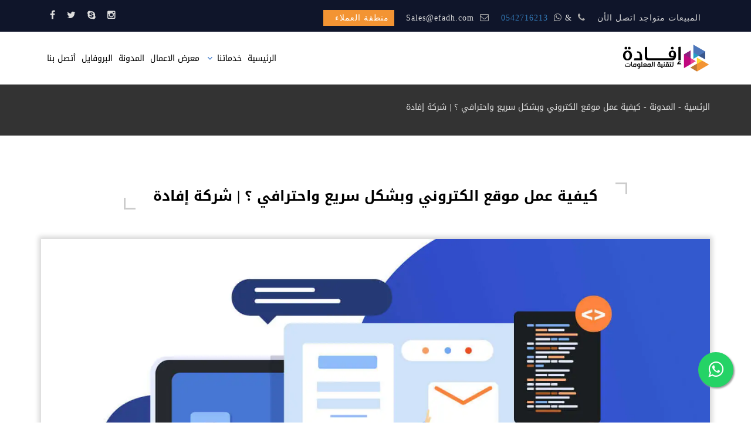

--- FILE ---
content_type: text/html; charset=UTF-8
request_url: https://www.efadh.com/blog/%D8%B9%D9%85%D9%84-%D9%85%D9%88%D9%82%D8%B9-%D8%A7%D9%84%D9%83%D8%AA%D8%B1%D9%88%D9%86%D9%8A/
body_size: 31538
content:

<!DOCTYPE html>
<html dir="rtl" lang="ar" prefix="og: https://ogp.me/ns#">
<head><meta http-equiv="Content-Type" content="text/html; charset=utf-8"><script type="bc710be5ee7292f13eb75618-text/javascript">if(navigator.userAgent.match(/MSIE|Internet Explorer/i)||navigator.userAgent.match(/Trident\/7\..*?rv:11/i)){var href=document.location.href;if(!href.match(/[?&]nowprocket/)){if(href.indexOf("?")==-1){if(href.indexOf("#")==-1){document.location.href=href+"?nowprocket=1"}else{document.location.href=href.replace("#","?nowprocket=1#")}}else{if(href.indexOf("#")==-1){document.location.href=href+"&nowprocket=1"}else{document.location.href=href.replace("#","&nowprocket=1#")}}}}</script><script type="bc710be5ee7292f13eb75618-text/javascript">(()=>{class RocketLazyLoadScripts{constructor(){this.v="2.0.4",this.userEvents=["keydown","keyup","mousedown","mouseup","mousemove","mouseover","mouseout","touchmove","touchstart","touchend","touchcancel","wheel","click","dblclick","input"],this.attributeEvents=["onblur","onclick","oncontextmenu","ondblclick","onfocus","onmousedown","onmouseenter","onmouseleave","onmousemove","onmouseout","onmouseover","onmouseup","onmousewheel","onscroll","onsubmit"]}async t(){this.i(),this.o(),/iP(ad|hone)/.test(navigator.userAgent)&&this.h(),this.u(),this.l(this),this.m(),this.k(this),this.p(this),this._(),await Promise.all([this.R(),this.L()]),this.lastBreath=Date.now(),this.S(this),this.P(),this.D(),this.O(),this.M(),await this.C(this.delayedScripts.normal),await this.C(this.delayedScripts.defer),await this.C(this.delayedScripts.async),await this.T(),await this.F(),await this.j(),await this.A(),window.dispatchEvent(new Event("rocket-allScriptsLoaded")),this.everythingLoaded=!0,this.lastTouchEnd&&await new Promise(t=>setTimeout(t,500-Date.now()+this.lastTouchEnd)),this.I(),this.H(),this.U(),this.W()}i(){this.CSPIssue=sessionStorage.getItem("rocketCSPIssue"),document.addEventListener("securitypolicyviolation",t=>{this.CSPIssue||"script-src-elem"!==t.violatedDirective||"data"!==t.blockedURI||(this.CSPIssue=!0,sessionStorage.setItem("rocketCSPIssue",!0))},{isRocket:!0})}o(){window.addEventListener("pageshow",t=>{this.persisted=t.persisted,this.realWindowLoadedFired=!0},{isRocket:!0}),window.addEventListener("pagehide",()=>{this.onFirstUserAction=null},{isRocket:!0})}h(){let t;function e(e){t=e}window.addEventListener("touchstart",e,{isRocket:!0}),window.addEventListener("touchend",function i(o){o.changedTouches[0]&&t.changedTouches[0]&&Math.abs(o.changedTouches[0].pageX-t.changedTouches[0].pageX)<10&&Math.abs(o.changedTouches[0].pageY-t.changedTouches[0].pageY)<10&&o.timeStamp-t.timeStamp<200&&(window.removeEventListener("touchstart",e,{isRocket:!0}),window.removeEventListener("touchend",i,{isRocket:!0}),"INPUT"===o.target.tagName&&"text"===o.target.type||(o.target.dispatchEvent(new TouchEvent("touchend",{target:o.target,bubbles:!0})),o.target.dispatchEvent(new MouseEvent("mouseover",{target:o.target,bubbles:!0})),o.target.dispatchEvent(new PointerEvent("click",{target:o.target,bubbles:!0,cancelable:!0,detail:1,clientX:o.changedTouches[0].clientX,clientY:o.changedTouches[0].clientY})),event.preventDefault()))},{isRocket:!0})}q(t){this.userActionTriggered||("mousemove"!==t.type||this.firstMousemoveIgnored?"keyup"===t.type||"mouseover"===t.type||"mouseout"===t.type||(this.userActionTriggered=!0,this.onFirstUserAction&&this.onFirstUserAction()):this.firstMousemoveIgnored=!0),"click"===t.type&&t.preventDefault(),t.stopPropagation(),t.stopImmediatePropagation(),"touchstart"===this.lastEvent&&"touchend"===t.type&&(this.lastTouchEnd=Date.now()),"click"===t.type&&(this.lastTouchEnd=0),this.lastEvent=t.type,t.composedPath&&t.composedPath()[0].getRootNode()instanceof ShadowRoot&&(t.rocketTarget=t.composedPath()[0]),this.savedUserEvents.push(t)}u(){this.savedUserEvents=[],this.userEventHandler=this.q.bind(this),this.userEvents.forEach(t=>window.addEventListener(t,this.userEventHandler,{passive:!1,isRocket:!0})),document.addEventListener("visibilitychange",this.userEventHandler,{isRocket:!0})}U(){this.userEvents.forEach(t=>window.removeEventListener(t,this.userEventHandler,{passive:!1,isRocket:!0})),document.removeEventListener("visibilitychange",this.userEventHandler,{isRocket:!0}),this.savedUserEvents.forEach(t=>{(t.rocketTarget||t.target).dispatchEvent(new window[t.constructor.name](t.type,t))})}m(){const t="return false",e=Array.from(this.attributeEvents,t=>"data-rocket-"+t),i="["+this.attributeEvents.join("],[")+"]",o="[data-rocket-"+this.attributeEvents.join("],[data-rocket-")+"]",s=(e,i,o)=>{o&&o!==t&&(e.setAttribute("data-rocket-"+i,o),e["rocket"+i]=new Function("event",o),e.setAttribute(i,t))};new MutationObserver(t=>{for(const n of t)"attributes"===n.type&&(n.attributeName.startsWith("data-rocket-")||this.everythingLoaded?n.attributeName.startsWith("data-rocket-")&&this.everythingLoaded&&this.N(n.target,n.attributeName.substring(12)):s(n.target,n.attributeName,n.target.getAttribute(n.attributeName))),"childList"===n.type&&n.addedNodes.forEach(t=>{if(t.nodeType===Node.ELEMENT_NODE)if(this.everythingLoaded)for(const i of[t,...t.querySelectorAll(o)])for(const t of i.getAttributeNames())e.includes(t)&&this.N(i,t.substring(12));else for(const e of[t,...t.querySelectorAll(i)])for(const t of e.getAttributeNames())this.attributeEvents.includes(t)&&s(e,t,e.getAttribute(t))})}).observe(document,{subtree:!0,childList:!0,attributeFilter:[...this.attributeEvents,...e]})}I(){this.attributeEvents.forEach(t=>{document.querySelectorAll("[data-rocket-"+t+"]").forEach(e=>{this.N(e,t)})})}N(t,e){const i=t.getAttribute("data-rocket-"+e);i&&(t.setAttribute(e,i),t.removeAttribute("data-rocket-"+e))}k(t){Object.defineProperty(HTMLElement.prototype,"onclick",{get(){return this.rocketonclick||null},set(e){this.rocketonclick=e,this.setAttribute(t.everythingLoaded?"onclick":"data-rocket-onclick","this.rocketonclick(event)")}})}S(t){function e(e,i){let o=e[i];e[i]=null,Object.defineProperty(e,i,{get:()=>o,set(s){t.everythingLoaded?o=s:e["rocket"+i]=o=s}})}e(document,"onreadystatechange"),e(window,"onload"),e(window,"onpageshow");try{Object.defineProperty(document,"readyState",{get:()=>t.rocketReadyState,set(e){t.rocketReadyState=e},configurable:!0}),document.readyState="loading"}catch(t){console.log("WPRocket DJE readyState conflict, bypassing")}}l(t){this.originalAddEventListener=EventTarget.prototype.addEventListener,this.originalRemoveEventListener=EventTarget.prototype.removeEventListener,this.savedEventListeners=[],EventTarget.prototype.addEventListener=function(e,i,o){o&&o.isRocket||!t.B(e,this)&&!t.userEvents.includes(e)||t.B(e,this)&&!t.userActionTriggered||e.startsWith("rocket-")||t.everythingLoaded?t.originalAddEventListener.call(this,e,i,o):(t.savedEventListeners.push({target:this,remove:!1,type:e,func:i,options:o}),"mouseenter"!==e&&"mouseleave"!==e||t.originalAddEventListener.call(this,e,t.savedUserEvents.push,o))},EventTarget.prototype.removeEventListener=function(e,i,o){o&&o.isRocket||!t.B(e,this)&&!t.userEvents.includes(e)||t.B(e,this)&&!t.userActionTriggered||e.startsWith("rocket-")||t.everythingLoaded?t.originalRemoveEventListener.call(this,e,i,o):t.savedEventListeners.push({target:this,remove:!0,type:e,func:i,options:o})}}J(t,e){this.savedEventListeners=this.savedEventListeners.filter(i=>{let o=i.type,s=i.target||window;return e!==o||t!==s||(this.B(o,s)&&(i.type="rocket-"+o),this.$(i),!1)})}H(){EventTarget.prototype.addEventListener=this.originalAddEventListener,EventTarget.prototype.removeEventListener=this.originalRemoveEventListener,this.savedEventListeners.forEach(t=>this.$(t))}$(t){t.remove?this.originalRemoveEventListener.call(t.target,t.type,t.func,t.options):this.originalAddEventListener.call(t.target,t.type,t.func,t.options)}p(t){let e;function i(e){return t.everythingLoaded?e:e.split(" ").map(t=>"load"===t||t.startsWith("load.")?"rocket-jquery-load":t).join(" ")}function o(o){function s(e){const s=o.fn[e];o.fn[e]=o.fn.init.prototype[e]=function(){return this[0]===window&&t.userActionTriggered&&("string"==typeof arguments[0]||arguments[0]instanceof String?arguments[0]=i(arguments[0]):"object"==typeof arguments[0]&&Object.keys(arguments[0]).forEach(t=>{const e=arguments[0][t];delete arguments[0][t],arguments[0][i(t)]=e})),s.apply(this,arguments),this}}if(o&&o.fn&&!t.allJQueries.includes(o)){const e={DOMContentLoaded:[],"rocket-DOMContentLoaded":[]};for(const t in e)document.addEventListener(t,()=>{e[t].forEach(t=>t())},{isRocket:!0});o.fn.ready=o.fn.init.prototype.ready=function(i){function s(){parseInt(o.fn.jquery)>2?setTimeout(()=>i.bind(document)(o)):i.bind(document)(o)}return"function"==typeof i&&(t.realDomReadyFired?!t.userActionTriggered||t.fauxDomReadyFired?s():e["rocket-DOMContentLoaded"].push(s):e.DOMContentLoaded.push(s)),o([])},s("on"),s("one"),s("off"),t.allJQueries.push(o)}e=o}t.allJQueries=[],o(window.jQuery),Object.defineProperty(window,"jQuery",{get:()=>e,set(t){o(t)}})}P(){const t=new Map;document.write=document.writeln=function(e){const i=document.currentScript,o=document.createRange(),s=i.parentElement;let n=t.get(i);void 0===n&&(n=i.nextSibling,t.set(i,n));const c=document.createDocumentFragment();o.setStart(c,0),c.appendChild(o.createContextualFragment(e)),s.insertBefore(c,n)}}async R(){return new Promise(t=>{this.userActionTriggered?t():this.onFirstUserAction=t})}async L(){return new Promise(t=>{document.addEventListener("DOMContentLoaded",()=>{this.realDomReadyFired=!0,t()},{isRocket:!0})})}async j(){return this.realWindowLoadedFired?Promise.resolve():new Promise(t=>{window.addEventListener("load",t,{isRocket:!0})})}M(){this.pendingScripts=[];this.scriptsMutationObserver=new MutationObserver(t=>{for(const e of t)e.addedNodes.forEach(t=>{"SCRIPT"!==t.tagName||t.noModule||t.isWPRocket||this.pendingScripts.push({script:t,promise:new Promise(e=>{const i=()=>{const i=this.pendingScripts.findIndex(e=>e.script===t);i>=0&&this.pendingScripts.splice(i,1),e()};t.addEventListener("load",i,{isRocket:!0}),t.addEventListener("error",i,{isRocket:!0}),setTimeout(i,1e3)})})})}),this.scriptsMutationObserver.observe(document,{childList:!0,subtree:!0})}async F(){await this.X(),this.pendingScripts.length?(await this.pendingScripts[0].promise,await this.F()):this.scriptsMutationObserver.disconnect()}D(){this.delayedScripts={normal:[],async:[],defer:[]},document.querySelectorAll("script[type$=rocketlazyloadscript]").forEach(t=>{t.hasAttribute("data-rocket-src")?t.hasAttribute("async")&&!1!==t.async?this.delayedScripts.async.push(t):t.hasAttribute("defer")&&!1!==t.defer||"module"===t.getAttribute("data-rocket-type")?this.delayedScripts.defer.push(t):this.delayedScripts.normal.push(t):this.delayedScripts.normal.push(t)})}async _(){await this.L();let t=[];document.querySelectorAll("script[type$=rocketlazyloadscript][data-rocket-src]").forEach(e=>{let i=e.getAttribute("data-rocket-src");if(i&&!i.startsWith("data:")){i.startsWith("//")&&(i=location.protocol+i);try{const o=new URL(i).origin;o!==location.origin&&t.push({src:o,crossOrigin:e.crossOrigin||"module"===e.getAttribute("data-rocket-type")})}catch(t){}}}),t=[...new Map(t.map(t=>[JSON.stringify(t),t])).values()],this.Y(t,"preconnect")}async G(t){if(await this.K(),!0!==t.noModule||!("noModule"in HTMLScriptElement.prototype))return new Promise(e=>{let i;function o(){(i||t).setAttribute("data-rocket-status","executed"),e()}try{if(navigator.userAgent.includes("Firefox/")||""===navigator.vendor||this.CSPIssue)i=document.createElement("script"),[...t.attributes].forEach(t=>{let e=t.nodeName;"type"!==e&&("data-rocket-type"===e&&(e="type"),"data-rocket-src"===e&&(e="src"),i.setAttribute(e,t.nodeValue))}),t.text&&(i.text=t.text),t.nonce&&(i.nonce=t.nonce),i.hasAttribute("src")?(i.addEventListener("load",o,{isRocket:!0}),i.addEventListener("error",()=>{i.setAttribute("data-rocket-status","failed-network"),e()},{isRocket:!0}),setTimeout(()=>{i.isConnected||e()},1)):(i.text=t.text,o()),i.isWPRocket=!0,t.parentNode.replaceChild(i,t);else{const i=t.getAttribute("data-rocket-type"),s=t.getAttribute("data-rocket-src");i?(t.type=i,t.removeAttribute("data-rocket-type")):t.removeAttribute("type"),t.addEventListener("load",o,{isRocket:!0}),t.addEventListener("error",i=>{this.CSPIssue&&i.target.src.startsWith("data:")?(console.log("WPRocket: CSP fallback activated"),t.removeAttribute("src"),this.G(t).then(e)):(t.setAttribute("data-rocket-status","failed-network"),e())},{isRocket:!0}),s?(t.fetchPriority="high",t.removeAttribute("data-rocket-src"),t.src=s):t.src="data:text/javascript;base64,"+window.btoa(unescape(encodeURIComponent(t.text)))}}catch(i){t.setAttribute("data-rocket-status","failed-transform"),e()}});t.setAttribute("data-rocket-status","skipped")}async C(t){const e=t.shift();return e?(e.isConnected&&await this.G(e),this.C(t)):Promise.resolve()}O(){this.Y([...this.delayedScripts.normal,...this.delayedScripts.defer,...this.delayedScripts.async],"preload")}Y(t,e){this.trash=this.trash||[];let i=!0;var o=document.createDocumentFragment();t.forEach(t=>{const s=t.getAttribute&&t.getAttribute("data-rocket-src")||t.src;if(s&&!s.startsWith("data:")){const n=document.createElement("link");n.href=s,n.rel=e,"preconnect"!==e&&(n.as="script",n.fetchPriority=i?"high":"low"),t.getAttribute&&"module"===t.getAttribute("data-rocket-type")&&(n.crossOrigin=!0),t.crossOrigin&&(n.crossOrigin=t.crossOrigin),t.integrity&&(n.integrity=t.integrity),t.nonce&&(n.nonce=t.nonce),o.appendChild(n),this.trash.push(n),i=!1}}),document.head.appendChild(o)}W(){this.trash.forEach(t=>t.remove())}async T(){try{document.readyState="interactive"}catch(t){}this.fauxDomReadyFired=!0;try{await this.K(),this.J(document,"readystatechange"),document.dispatchEvent(new Event("rocket-readystatechange")),await this.K(),document.rocketonreadystatechange&&document.rocketonreadystatechange(),await this.K(),this.J(document,"DOMContentLoaded"),document.dispatchEvent(new Event("rocket-DOMContentLoaded")),await this.K(),this.J(window,"DOMContentLoaded"),window.dispatchEvent(new Event("rocket-DOMContentLoaded"))}catch(t){console.error(t)}}async A(){try{document.readyState="complete"}catch(t){}try{await this.K(),this.J(document,"readystatechange"),document.dispatchEvent(new Event("rocket-readystatechange")),await this.K(),document.rocketonreadystatechange&&document.rocketonreadystatechange(),await this.K(),this.J(window,"load"),window.dispatchEvent(new Event("rocket-load")),await this.K(),window.rocketonload&&window.rocketonload(),await this.K(),this.allJQueries.forEach(t=>t(window).trigger("rocket-jquery-load")),await this.K(),this.J(window,"pageshow");const t=new Event("rocket-pageshow");t.persisted=this.persisted,window.dispatchEvent(t),await this.K(),window.rocketonpageshow&&window.rocketonpageshow({persisted:this.persisted})}catch(t){console.error(t)}}async K(){Date.now()-this.lastBreath>45&&(await this.X(),this.lastBreath=Date.now())}async X(){return document.hidden?new Promise(t=>setTimeout(t)):new Promise(t=>requestAnimationFrame(t))}B(t,e){return e===document&&"readystatechange"===t||(e===document&&"DOMContentLoaded"===t||(e===window&&"DOMContentLoaded"===t||(e===window&&"load"===t||e===window&&"pageshow"===t)))}static run(){(new RocketLazyLoadScripts).t()}}RocketLazyLoadScripts.run()})();</script>

    
    <meta name="viewport" content="width=device-width,initial-scale=1" charset="UTF-8"/>
    <meta name=" generator" content="WordPress 6.9"/>
    <meta http-equiv="Content-Security-Policy" content="upgrade-insecure-requests">


    <link rel="pingback" href="https://www.efadh.com" />
    <link rel="alternate" type="application/rss+xml" title="RSS 2.0" href="https://www.efadh.com/feed/"/>
    <link rel="shortcut icon" href="https://www.efadh.com/wp-content/themes/Efadh-V.02/images/favicon.png"/>

    <!--[if IE]>
    <script src="https://www.efadh.com/wp-content/themes/Efadh-V.02/js/html5.js"></script>
    <![endif]-->

    
<!-- تحسين مُحركات البحث بواسطة رانك ماث برو (Rank Math PRO)-  https://s.rankmath.com/home -->
<title>كيفية عمل موقع الكتروني وبشكل سريع واحترافي ؟ | شركة إفادة</title><link rel="preload" data-rocket-preload as="image" imagesrcset="https://www.efadh.com/wp-content/webp-express/webp-images/uploads/2021/03/Website-Redesign-More-Than-Just-Aesthetics@2x-100.jpg.webp 1461w, https://www.efadh.com/wp-content/webp-express/webp-images/uploads/2021/03/Website-Redesign-More-Than-Just-Aesthetics@2x-100-300x199.jpg.webp 300w, https://www.efadh.com/wp-content/webp-express/webp-images/uploads/2021/03/Website-Redesign-More-Than-Just-Aesthetics@2x-100-1024x680.jpg.webp 1024w, https://www.efadh.com/wp-content/webp-express/webp-images/uploads/2021/03/Website-Redesign-More-Than-Just-Aesthetics@2x-100-768x510.jpg.webp 768w" imagesizes="(max-width: 1461px) 100vw, 1461px" fetchpriority="high">
<meta name="description" content="اتجه الكثير من التجار إلي عمل موقع الكتروني يضم منتجاتهم ويساعد في زيادة الأرباح ويكون إضافة جديدة متطورة لشركتهم أعرف المزيد مع إفادة..."/>
<meta name="robots" content="follow, index, max-snippet:-1, max-video-preview:-1, max-image-preview:large"/>
<link rel="canonical" href="https://www.efadh.com/blog/%d8%b9%d9%85%d9%84-%d9%85%d9%88%d9%82%d8%b9-%d8%a7%d9%84%d9%83%d8%aa%d8%b1%d9%88%d9%86%d9%8a/" />
<meta property="og:locale" content="ar_AR" />
<meta property="og:type" content="article" />
<meta property="og:title" content="كيفية عمل موقع الكتروني وبشكل سريع واحترافي ؟ | شركة إفادة" />
<meta property="og:description" content="اتجه الكثير من التجار إلي عمل موقع الكتروني يضم منتجاتهم ويساعد في زيادة الأرباح ويكون إضافة جديدة متطورة لشركتهم أعرف المزيد مع إفادة..." />
<meta property="og:url" content="https://www.efadh.com/blog/%d8%b9%d9%85%d9%84-%d9%85%d9%88%d9%82%d8%b9-%d8%a7%d9%84%d9%83%d8%aa%d8%b1%d9%88%d9%86%d9%8a/" />
<meta property="og:site_name" content="شركة افادة" />
<meta property="article:publisher" content="https://www.facebook.com/efadhwebdesign/" />
<meta property="article:author" content="admin" />
<meta property="article:tag" content="اسعار تصميم المواقع" />
<meta property="article:tag" content="عمل موقع الكتروني" />
<meta property="article:tag" content="عمل موقع الكتروني لبيع المنتجات" />
<meta property="article:tag" content="كيفية عمل موقع الكتروني" />
<meta property="article:tag" content="كيفية عمل موقع الكتروني للبيع" />
<meta property="article:section" content="تصميم مواقع" />
<meta property="og:updated_time" content="2021-04-06T16:02:37+03:00" />
<meta property="og:image" content="https://www.efadh.com/wp-content/uploads/2021/03/Website-Redesign-More-Than-Just-Aesthetics@2x-100.jpg" />
<meta property="og:image:secure_url" content="https://www.efadh.com/wp-content/uploads/2021/03/Website-Redesign-More-Than-Just-Aesthetics@2x-100.jpg" />
<meta property="og:image:width" content="1461" />
<meta property="og:image:height" content="970" />
<meta property="og:image:alt" content="عمل موقع الكتروني" />
<meta property="og:image:type" content="image/jpeg" />
<meta property="article:published_time" content="2021-03-01T10:04:11+03:00" />
<meta property="article:modified_time" content="2021-04-06T16:02:37+03:00" />
<meta name="twitter:card" content="summary_large_image" />
<meta name="twitter:title" content="كيفية عمل موقع الكتروني وبشكل سريع واحترافي ؟ | شركة إفادة" />
<meta name="twitter:description" content="اتجه الكثير من التجار إلي عمل موقع الكتروني يضم منتجاتهم ويساعد في زيادة الأرباح ويكون إضافة جديدة متطورة لشركتهم أعرف المزيد مع إفادة..." />
<meta name="twitter:site" content="@https://twitter.com/efadhwebdesign" />
<meta name="twitter:creator" content="@https://twitter.com/efadhwebdesign" />
<meta name="twitter:image" content="https://www.efadh.com/wp-content/uploads/2021/03/Website-Redesign-More-Than-Just-Aesthetics@2x-100.jpg" />
<script type="application/ld+json" class="rank-math-schema-pro">{"@context":"https://schema.org","@graph":[{"@type":"Place","@id":"https://www.efadh.com/#place","geo":{"@type":"GeoCoordinates","latitude":"24.798883","longitude":" 46.641397"},"hasMap":"https://www.google.com/maps/search/?api=1&amp;query=24.798883, 46.641397"},{"@type":"Organization","@id":"https://www.efadh.com/#organization","name":"\u0634\u0631\u0643\u0629 \u062a\u0635\u0645\u064a\u0645 \u0645\u0648\u0627\u0642\u0639","url":"http://www.efadh.com","sameAs":["https://www.facebook.com/efadhwebdesign/","https://twitter.com/https://twitter.com/efadhwebdesign"],"description":"Efadh.com \u0625\u0641\u0627\u062f\u0629 \u0623\u0641\u0636\u0644 \u0634\u0631\u0643\u0629 \u062a\u0635\u0645\u064a\u0645 \u0645\u0648\u0627\u0642\u0639 \u062a\u0642\u062f\u0645 \u062e\u062f\u0645\u0627\u062a \u062a\u0637\u0648\u064a\u0631 \u0645\u0648\u0642\u0639 \u0627\u0644\u0643\u062a\u0631\u0648\u0646\u064a \u0627\u062d\u062a\u0631\u0627\u0641\u064a \u0648\u0645\u062a\u0627\u062c\u0631 \u0625\u0644\u0643\u062a\u0631\u0648\u0646\u064a\u0629 \u062d\u062f\u064a\u062b\u0629 \u0645\u0639 \u062d\u0644\u0648\u0644 \u062a\u0642\u0646\u064a\u0629 \u0645\u062a\u0643\u0627\u0645\u0644\u0629 \u062a\u0639\u0632\u0632 \u062b\u0642\u0629 \u0639\u0645\u0644\u0627\u0626\u0643 \u0648\u062a\u0636\u0627\u0639\u0641 \u0646\u0645\u0648 \u0623\u0639\u0645\u0627\u0644\u0643\n","legalName":"ahmed_felela","location":{"@id":"https://www.efadh.com/#place"}},{"@type":"WebSite","@id":"https://www.efadh.com/#website","url":"https://www.efadh.com","name":"\u0634\u0631\u0643\u0629 \u0627\u0641\u0627\u062f\u0629","publisher":{"@id":"https://www.efadh.com/#organization"},"inLanguage":"ar"},{"@type":"ImageObject","@id":"https://www.efadh.com/wp-content/uploads/2021/03/Website-Redesign-More-Than-Just-Aesthetics@2x-100.jpg","url":"https://www.efadh.com/wp-content/uploads/2021/03/Website-Redesign-More-Than-Just-Aesthetics@2x-100.jpg","width":"1461","height":"970","caption":"\u0639\u0645\u0644 \u0645\u0648\u0642\u0639 \u0627\u0644\u0643\u062a\u0631\u0648\u0646\u064a","inLanguage":"ar"},{"@type":"BreadcrumbList","@id":"https://www.efadh.com/blog/%d8%b9%d9%85%d9%84-%d9%85%d9%88%d9%82%d8%b9-%d8%a7%d9%84%d9%83%d8%aa%d8%b1%d9%88%d9%86%d9%8a/#breadcrumb","itemListElement":[{"@type":"ListItem","position":"1","item":{"@id":"http://www.efadh.com","name":"\u0627\u0644\u0631\u0626\u0633\u064a\u0629"}},{"@type":"ListItem","position":"2","item":{"@id":"https://www.efadh.com/blog/","name":"\u0627\u0644\u0645\u062f\u0648\u0646\u0629"}},{"@type":"ListItem","position":"3","item":{"@id":"https://www.efadh.com/blog/%d8%b9%d9%85%d9%84-%d9%85%d9%88%d9%82%d8%b9-%d8%a7%d9%84%d9%83%d8%aa%d8%b1%d9%88%d9%86%d9%8a/","name":"\u0643\u064a\u0641\u064a\u0629 \u0639\u0645\u0644 \u0645\u0648\u0642\u0639 \u0627\u0644\u0643\u062a\u0631\u0648\u0646\u064a \u0648\u0628\u0634\u0643\u0644 \u0633\u0631\u064a\u0639 \u0648\u0627\u062d\u062a\u0631\u0627\u0641\u064a \u061f | \u0634\u0631\u0643\u0629 \u0625\u0641\u0627\u062f\u0629"}}]},{"@type":"WebPage","@id":"https://www.efadh.com/blog/%d8%b9%d9%85%d9%84-%d9%85%d9%88%d9%82%d8%b9-%d8%a7%d9%84%d9%83%d8%aa%d8%b1%d9%88%d9%86%d9%8a/#webpage","url":"https://www.efadh.com/blog/%d8%b9%d9%85%d9%84-%d9%85%d9%88%d9%82%d8%b9-%d8%a7%d9%84%d9%83%d8%aa%d8%b1%d9%88%d9%86%d9%8a/","name":"\u0643\u064a\u0641\u064a\u0629 \u0639\u0645\u0644 \u0645\u0648\u0642\u0639 \u0627\u0644\u0643\u062a\u0631\u0648\u0646\u064a \u0648\u0628\u0634\u0643\u0644 \u0633\u0631\u064a\u0639 \u0648\u0627\u062d\u062a\u0631\u0627\u0641\u064a \u061f | \u0634\u0631\u0643\u0629 \u0625\u0641\u0627\u062f\u0629","datePublished":"2021-03-01T10:04:11+03:00","dateModified":"2021-04-06T16:02:37+03:00","isPartOf":{"@id":"https://www.efadh.com/#website"},"primaryImageOfPage":{"@id":"https://www.efadh.com/wp-content/uploads/2021/03/Website-Redesign-More-Than-Just-Aesthetics@2x-100.jpg"},"inLanguage":"ar","breadcrumb":{"@id":"https://www.efadh.com/blog/%d8%b9%d9%85%d9%84-%d9%85%d9%88%d9%82%d8%b9-%d8%a7%d9%84%d9%83%d8%aa%d8%b1%d9%88%d9%86%d9%8a/#breadcrumb"}},{"@type":"Person","@id":"https://www.efadh.com/author/admin/","name":"admin","url":"https://www.efadh.com/author/admin/","image":{"@type":"ImageObject","@id":"https://secure.gravatar.com/avatar/2f7e700eadc394b6c359626388425bd32e95f02d32f82fcd45af66f50cdb55c6?s=96&amp;d=mm&amp;r=g","url":"https://secure.gravatar.com/avatar/2f7e700eadc394b6c359626388425bd32e95f02d32f82fcd45af66f50cdb55c6?s=96&amp;d=mm&amp;r=g","caption":"admin","inLanguage":"ar"},"sameAs":["admin"],"worksFor":{"@id":"https://www.efadh.com/#organization"}},{"@type":"Article","headline":"\u0643\u064a\u0641\u064a\u0629 \u0639\u0645\u0644 \u0645\u0648\u0642\u0639 \u0627\u0644\u0643\u062a\u0631\u0648\u0646\u064a \u0648\u0628\u0634\u0643\u0644 \u0633\u0631\u064a\u0639 \u0648\u0627\u062d\u062a\u0631\u0627\u0641\u064a \u061f | \u0634\u0631\u0643\u0629 \u0625\u0641\u0627\u062f\u0629","keywords":"\u0639\u0645\u0644 \u0645\u0648\u0642\u0639 \u0627\u0644\u0643\u062a\u0631\u0648\u0646\u064a","datePublished":"2021-03-01T10:04:11+03:00","dateModified":"2021-04-06T16:02:37+03:00","author":{"@id":"https://www.efadh.com/author/admin/","name":"admin"},"publisher":{"@id":"https://www.efadh.com/#organization"},"description":"\u0627\u062a\u062c\u0647 \u0627\u0644\u0643\u062b\u064a\u0631 \u0645\u0646 \u0627\u0644\u062a\u062c\u0627\u0631 \u0625\u0644\u064a \u0639\u0645\u0644 \u0645\u0648\u0642\u0639 \u0627\u0644\u0643\u062a\u0631\u0648\u0646\u064a \u064a\u0636\u0645 \u0645\u0646\u062a\u062c\u0627\u062a\u0647\u0645 \u0648\u064a\u0633\u0627\u0639\u062f \u0641\u064a \u0632\u064a\u0627\u062f\u0629 \u0627\u0644\u0623\u0631\u0628\u0627\u062d \u0648\u064a\u0643\u0648\u0646 \u0625\u0636\u0627\u0641\u0629 \u062c\u062f\u064a\u062f\u0629 \u0645\u062a\u0637\u0648\u0631\u0629 \u0644\u0634\u0631\u0643\u062a\u0647\u0645 \u0623\u0639\u0631\u0641 \u0627\u0644\u0645\u0632\u064a\u062f \u0645\u0639 \u0625\u0641\u0627\u062f\u0629...","name":"\u0643\u064a\u0641\u064a\u0629 \u0639\u0645\u0644 \u0645\u0648\u0642\u0639 \u0627\u0644\u0643\u062a\u0631\u0648\u0646\u064a \u0648\u0628\u0634\u0643\u0644 \u0633\u0631\u064a\u0639 \u0648\u0627\u062d\u062a\u0631\u0627\u0641\u064a \u061f | \u0634\u0631\u0643\u0629 \u0625\u0641\u0627\u062f\u0629","@id":"https://www.efadh.com/blog/%d8%b9%d9%85%d9%84-%d9%85%d9%88%d9%82%d8%b9-%d8%a7%d9%84%d9%83%d8%aa%d8%b1%d9%88%d9%86%d9%8a/#richSnippet","isPartOf":{"@id":"https://www.efadh.com/blog/%d8%b9%d9%85%d9%84-%d9%85%d9%88%d9%82%d8%b9-%d8%a7%d9%84%d9%83%d8%aa%d8%b1%d9%88%d9%86%d9%8a/#webpage"},"image":{"@id":"https://www.efadh.com/wp-content/uploads/2021/03/Website-Redesign-More-Than-Just-Aesthetics@2x-100.jpg"},"inLanguage":"ar","mainEntityOfPage":{"@id":"https://www.efadh.com/blog/%d8%b9%d9%85%d9%84-%d9%85%d9%88%d9%82%d8%b9-%d8%a7%d9%84%d9%83%d8%aa%d8%b1%d9%88%d9%86%d9%8a/#webpage"}}]}</script>
<!-- /إضافة تحسين محركات البحث لووردبريس Rank Math -->

<link rel='dns-prefetch' href='//cdnjs.cloudflare.com' />

<link rel="alternate" type="application/rss+xml" title="شركة افادة &laquo; الخلاصة" href="https://www.efadh.com/feed/" />
<link rel="alternate" type="application/rss+xml" title="شركة افادة &laquo; خلاصة التعليقات" href="https://www.efadh.com/comments/feed/" />
<link rel="alternate" type="application/rss+xml" title="شركة افادة &laquo; كيفية عمل موقع الكتروني وبشكل سريع واحترافي ؟ | شركة إفادة خلاصة التعليقات" href="https://www.efadh.com/blog/%d8%b9%d9%85%d9%84-%d9%85%d9%88%d9%82%d8%b9-%d8%a7%d9%84%d9%83%d8%aa%d8%b1%d9%88%d9%86%d9%8a/feed/" />
<style>
    html,body{min-height:100%;overflow-y:auto}
    .wow{visibility:hidden}
    .wow.animated{visibility:visible!important}
  </style><link rel="alternate" title="oEmbed (JSON)" type="application/json+oembed" href="https://www.efadh.com/wp-json/oembed/1.0/embed?url=https%3A%2F%2Fwww.efadh.com%2Fblog%2F%25d8%25b9%25d9%2585%25d9%2584-%25d9%2585%25d9%2588%25d9%2582%25d8%25b9-%25d8%25a7%25d9%2584%25d9%2583%25d8%25aa%25d8%25b1%25d9%2588%25d9%2586%25d9%258a%2F" />
<link rel="alternate" title="oEmbed (XML)" type="text/xml+oembed" href="https://www.efadh.com/wp-json/oembed/1.0/embed?url=https%3A%2F%2Fwww.efadh.com%2Fblog%2F%25d8%25b9%25d9%2585%25d9%2584-%25d9%2585%25d9%2588%25d9%2582%25d8%25b9-%25d8%25a7%25d9%2584%25d9%2583%25d8%25aa%25d8%25b1%25d9%2588%25d9%2586%25d9%258a%2F&#038;format=xml" />
<style id='wp-img-auto-sizes-contain-inline-css' type='text/css'>
img:is([sizes=auto i],[sizes^="auto," i]){contain-intrinsic-size:3000px 1500px}
/*# sourceURL=wp-img-auto-sizes-contain-inline-css */
</style>
<link data-minify="1" rel='stylesheet' id='structured-content-frontend-css' href='https://www.efadh.com/wp-content/cache/min/1/wp-content/plugins/structured-content/dist/blocks.style.build.css?ver=1762074592' type='text/css' media='all' />
<link data-minify="1" rel='stylesheet' id='bootstrap-css' href='https://www.efadh.com/wp-content/cache/min/1/wp-content/themes/Efadh-V.02/assests/bootstrap/css/bootstrap.min.css?ver=1762074592' type='text/css' media='all' />
<link data-minify="1" rel='stylesheet' id='theme-style-css' href='https://www.efadh.com/wp-content/cache/min/1/wp-content/themes/Efadh-V.02/assests/style.css?ver=1762074592' type='text/css' media='screen' />
<link data-minify="1" rel='stylesheet' id='fa-css' href='https://www.efadh.com/wp-content/cache/min/1/wp-content/themes/Efadh-V.02/assests/font-awesome/css/font-awesome.min.css?ver=1762074592' type='text/css' media='all' />
<link data-minify="1" rel='stylesheet' id='animate-css' href='https://www.efadh.com/wp-content/cache/min/1/ajax/libs/animate.css/3.7.2/animate.min.css?ver=1762074592' type='text/css' media='all' />
<link data-minify="1" rel='stylesheet' id='owl-core-css' href='https://www.efadh.com/wp-content/cache/background-css/1/www.efadh.com/wp-content/cache/min/1/ajax/libs/OwlCarousel2/2.3.4/assets/owl.carousel.min.css?ver=1762074592&wpr_t=1770017159' type='text/css' media='all' />
<link data-minify="1" rel='stylesheet' id='owl-theme-css' href='https://www.efadh.com/wp-content/cache/min/1/ajax/libs/OwlCarousel2/2.3.4/assets/owl.theme.default.min.css?ver=1762074592' type='text/css' media='all' />
<style id='wp-emoji-styles-inline-css' type='text/css'>

	img.wp-smiley, img.emoji {
		display: inline !important;
		border: none !important;
		box-shadow: none !important;
		height: 1em !important;
		width: 1em !important;
		margin: 0 0.07em !important;
		vertical-align: -0.1em !important;
		background: none !important;
		padding: 0 !important;
	}
/*# sourceURL=wp-emoji-styles-inline-css */
</style>
<style id='wp-block-library-inline-css' type='text/css'>
:root{--wp-block-synced-color:#7a00df;--wp-block-synced-color--rgb:122,0,223;--wp-bound-block-color:var(--wp-block-synced-color);--wp-editor-canvas-background:#ddd;--wp-admin-theme-color:#007cba;--wp-admin-theme-color--rgb:0,124,186;--wp-admin-theme-color-darker-10:#006ba1;--wp-admin-theme-color-darker-10--rgb:0,107,160.5;--wp-admin-theme-color-darker-20:#005a87;--wp-admin-theme-color-darker-20--rgb:0,90,135;--wp-admin-border-width-focus:2px}@media (min-resolution:192dpi){:root{--wp-admin-border-width-focus:1.5px}}.wp-element-button{cursor:pointer}:root .has-very-light-gray-background-color{background-color:#eee}:root .has-very-dark-gray-background-color{background-color:#313131}:root .has-very-light-gray-color{color:#eee}:root .has-very-dark-gray-color{color:#313131}:root .has-vivid-green-cyan-to-vivid-cyan-blue-gradient-background{background:linear-gradient(135deg,#00d084,#0693e3)}:root .has-purple-crush-gradient-background{background:linear-gradient(135deg,#34e2e4,#4721fb 50%,#ab1dfe)}:root .has-hazy-dawn-gradient-background{background:linear-gradient(135deg,#faaca8,#dad0ec)}:root .has-subdued-olive-gradient-background{background:linear-gradient(135deg,#fafae1,#67a671)}:root .has-atomic-cream-gradient-background{background:linear-gradient(135deg,#fdd79a,#004a59)}:root .has-nightshade-gradient-background{background:linear-gradient(135deg,#330968,#31cdcf)}:root .has-midnight-gradient-background{background:linear-gradient(135deg,#020381,#2874fc)}:root{--wp--preset--font-size--normal:16px;--wp--preset--font-size--huge:42px}.has-regular-font-size{font-size:1em}.has-larger-font-size{font-size:2.625em}.has-normal-font-size{font-size:var(--wp--preset--font-size--normal)}.has-huge-font-size{font-size:var(--wp--preset--font-size--huge)}.has-text-align-center{text-align:center}.has-text-align-left{text-align:left}.has-text-align-right{text-align:right}.has-fit-text{white-space:nowrap!important}#end-resizable-editor-section{display:none}.aligncenter{clear:both}.items-justified-left{justify-content:flex-start}.items-justified-center{justify-content:center}.items-justified-right{justify-content:flex-end}.items-justified-space-between{justify-content:space-between}.screen-reader-text{border:0;clip-path:inset(50%);height:1px;margin:-1px;overflow:hidden;padding:0;position:absolute;width:1px;word-wrap:normal!important}.screen-reader-text:focus{background-color:#ddd;clip-path:none;color:#444;display:block;font-size:1em;height:auto;left:5px;line-height:normal;padding:15px 23px 14px;text-decoration:none;top:5px;width:auto;z-index:100000}html :where(.has-border-color){border-style:solid}html :where([style*=border-top-color]){border-top-style:solid}html :where([style*=border-right-color]){border-right-style:solid}html :where([style*=border-bottom-color]){border-bottom-style:solid}html :where([style*=border-left-color]){border-left-style:solid}html :where([style*=border-width]){border-style:solid}html :where([style*=border-top-width]){border-top-style:solid}html :where([style*=border-right-width]){border-right-style:solid}html :where([style*=border-bottom-width]){border-bottom-style:solid}html :where([style*=border-left-width]){border-left-style:solid}html :where(img[class*=wp-image-]){height:auto;max-width:100%}:where(figure){margin:0 0 1em}html :where(.is-position-sticky){--wp-admin--admin-bar--position-offset:var(--wp-admin--admin-bar--height,0px)}@media screen and (max-width:600px){html :where(.is-position-sticky){--wp-admin--admin-bar--position-offset:0px}}

/*# sourceURL=wp-block-library-inline-css */
</style><style id='global-styles-inline-css' type='text/css'>
:root{--wp--preset--aspect-ratio--square: 1;--wp--preset--aspect-ratio--4-3: 4/3;--wp--preset--aspect-ratio--3-4: 3/4;--wp--preset--aspect-ratio--3-2: 3/2;--wp--preset--aspect-ratio--2-3: 2/3;--wp--preset--aspect-ratio--16-9: 16/9;--wp--preset--aspect-ratio--9-16: 9/16;--wp--preset--color--black: #000000;--wp--preset--color--cyan-bluish-gray: #abb8c3;--wp--preset--color--white: #ffffff;--wp--preset--color--pale-pink: #f78da7;--wp--preset--color--vivid-red: #cf2e2e;--wp--preset--color--luminous-vivid-orange: #ff6900;--wp--preset--color--luminous-vivid-amber: #fcb900;--wp--preset--color--light-green-cyan: #7bdcb5;--wp--preset--color--vivid-green-cyan: #00d084;--wp--preset--color--pale-cyan-blue: #8ed1fc;--wp--preset--color--vivid-cyan-blue: #0693e3;--wp--preset--color--vivid-purple: #9b51e0;--wp--preset--gradient--vivid-cyan-blue-to-vivid-purple: linear-gradient(135deg,rgb(6,147,227) 0%,rgb(155,81,224) 100%);--wp--preset--gradient--light-green-cyan-to-vivid-green-cyan: linear-gradient(135deg,rgb(122,220,180) 0%,rgb(0,208,130) 100%);--wp--preset--gradient--luminous-vivid-amber-to-luminous-vivid-orange: linear-gradient(135deg,rgb(252,185,0) 0%,rgb(255,105,0) 100%);--wp--preset--gradient--luminous-vivid-orange-to-vivid-red: linear-gradient(135deg,rgb(255,105,0) 0%,rgb(207,46,46) 100%);--wp--preset--gradient--very-light-gray-to-cyan-bluish-gray: linear-gradient(135deg,rgb(238,238,238) 0%,rgb(169,184,195) 100%);--wp--preset--gradient--cool-to-warm-spectrum: linear-gradient(135deg,rgb(74,234,220) 0%,rgb(151,120,209) 20%,rgb(207,42,186) 40%,rgb(238,44,130) 60%,rgb(251,105,98) 80%,rgb(254,248,76) 100%);--wp--preset--gradient--blush-light-purple: linear-gradient(135deg,rgb(255,206,236) 0%,rgb(152,150,240) 100%);--wp--preset--gradient--blush-bordeaux: linear-gradient(135deg,rgb(254,205,165) 0%,rgb(254,45,45) 50%,rgb(107,0,62) 100%);--wp--preset--gradient--luminous-dusk: linear-gradient(135deg,rgb(255,203,112) 0%,rgb(199,81,192) 50%,rgb(65,88,208) 100%);--wp--preset--gradient--pale-ocean: linear-gradient(135deg,rgb(255,245,203) 0%,rgb(182,227,212) 50%,rgb(51,167,181) 100%);--wp--preset--gradient--electric-grass: linear-gradient(135deg,rgb(202,248,128) 0%,rgb(113,206,126) 100%);--wp--preset--gradient--midnight: linear-gradient(135deg,rgb(2,3,129) 0%,rgb(40,116,252) 100%);--wp--preset--font-size--small: 13px;--wp--preset--font-size--medium: 20px;--wp--preset--font-size--large: 36px;--wp--preset--font-size--x-large: 42px;--wp--preset--spacing--20: 0.44rem;--wp--preset--spacing--30: 0.67rem;--wp--preset--spacing--40: 1rem;--wp--preset--spacing--50: 1.5rem;--wp--preset--spacing--60: 2.25rem;--wp--preset--spacing--70: 3.38rem;--wp--preset--spacing--80: 5.06rem;--wp--preset--shadow--natural: 6px 6px 9px rgba(0, 0, 0, 0.2);--wp--preset--shadow--deep: 12px 12px 50px rgba(0, 0, 0, 0.4);--wp--preset--shadow--sharp: 6px 6px 0px rgba(0, 0, 0, 0.2);--wp--preset--shadow--outlined: 6px 6px 0px -3px rgb(255, 255, 255), 6px 6px rgb(0, 0, 0);--wp--preset--shadow--crisp: 6px 6px 0px rgb(0, 0, 0);}:where(.is-layout-flex){gap: 0.5em;}:where(.is-layout-grid){gap: 0.5em;}body .is-layout-flex{display: flex;}.is-layout-flex{flex-wrap: wrap;align-items: center;}.is-layout-flex > :is(*, div){margin: 0;}body .is-layout-grid{display: grid;}.is-layout-grid > :is(*, div){margin: 0;}:where(.wp-block-columns.is-layout-flex){gap: 2em;}:where(.wp-block-columns.is-layout-grid){gap: 2em;}:where(.wp-block-post-template.is-layout-flex){gap: 1.25em;}:where(.wp-block-post-template.is-layout-grid){gap: 1.25em;}.has-black-color{color: var(--wp--preset--color--black) !important;}.has-cyan-bluish-gray-color{color: var(--wp--preset--color--cyan-bluish-gray) !important;}.has-white-color{color: var(--wp--preset--color--white) !important;}.has-pale-pink-color{color: var(--wp--preset--color--pale-pink) !important;}.has-vivid-red-color{color: var(--wp--preset--color--vivid-red) !important;}.has-luminous-vivid-orange-color{color: var(--wp--preset--color--luminous-vivid-orange) !important;}.has-luminous-vivid-amber-color{color: var(--wp--preset--color--luminous-vivid-amber) !important;}.has-light-green-cyan-color{color: var(--wp--preset--color--light-green-cyan) !important;}.has-vivid-green-cyan-color{color: var(--wp--preset--color--vivid-green-cyan) !important;}.has-pale-cyan-blue-color{color: var(--wp--preset--color--pale-cyan-blue) !important;}.has-vivid-cyan-blue-color{color: var(--wp--preset--color--vivid-cyan-blue) !important;}.has-vivid-purple-color{color: var(--wp--preset--color--vivid-purple) !important;}.has-black-background-color{background-color: var(--wp--preset--color--black) !important;}.has-cyan-bluish-gray-background-color{background-color: var(--wp--preset--color--cyan-bluish-gray) !important;}.has-white-background-color{background-color: var(--wp--preset--color--white) !important;}.has-pale-pink-background-color{background-color: var(--wp--preset--color--pale-pink) !important;}.has-vivid-red-background-color{background-color: var(--wp--preset--color--vivid-red) !important;}.has-luminous-vivid-orange-background-color{background-color: var(--wp--preset--color--luminous-vivid-orange) !important;}.has-luminous-vivid-amber-background-color{background-color: var(--wp--preset--color--luminous-vivid-amber) !important;}.has-light-green-cyan-background-color{background-color: var(--wp--preset--color--light-green-cyan) !important;}.has-vivid-green-cyan-background-color{background-color: var(--wp--preset--color--vivid-green-cyan) !important;}.has-pale-cyan-blue-background-color{background-color: var(--wp--preset--color--pale-cyan-blue) !important;}.has-vivid-cyan-blue-background-color{background-color: var(--wp--preset--color--vivid-cyan-blue) !important;}.has-vivid-purple-background-color{background-color: var(--wp--preset--color--vivid-purple) !important;}.has-black-border-color{border-color: var(--wp--preset--color--black) !important;}.has-cyan-bluish-gray-border-color{border-color: var(--wp--preset--color--cyan-bluish-gray) !important;}.has-white-border-color{border-color: var(--wp--preset--color--white) !important;}.has-pale-pink-border-color{border-color: var(--wp--preset--color--pale-pink) !important;}.has-vivid-red-border-color{border-color: var(--wp--preset--color--vivid-red) !important;}.has-luminous-vivid-orange-border-color{border-color: var(--wp--preset--color--luminous-vivid-orange) !important;}.has-luminous-vivid-amber-border-color{border-color: var(--wp--preset--color--luminous-vivid-amber) !important;}.has-light-green-cyan-border-color{border-color: var(--wp--preset--color--light-green-cyan) !important;}.has-vivid-green-cyan-border-color{border-color: var(--wp--preset--color--vivid-green-cyan) !important;}.has-pale-cyan-blue-border-color{border-color: var(--wp--preset--color--pale-cyan-blue) !important;}.has-vivid-cyan-blue-border-color{border-color: var(--wp--preset--color--vivid-cyan-blue) !important;}.has-vivid-purple-border-color{border-color: var(--wp--preset--color--vivid-purple) !important;}.has-vivid-cyan-blue-to-vivid-purple-gradient-background{background: var(--wp--preset--gradient--vivid-cyan-blue-to-vivid-purple) !important;}.has-light-green-cyan-to-vivid-green-cyan-gradient-background{background: var(--wp--preset--gradient--light-green-cyan-to-vivid-green-cyan) !important;}.has-luminous-vivid-amber-to-luminous-vivid-orange-gradient-background{background: var(--wp--preset--gradient--luminous-vivid-amber-to-luminous-vivid-orange) !important;}.has-luminous-vivid-orange-to-vivid-red-gradient-background{background: var(--wp--preset--gradient--luminous-vivid-orange-to-vivid-red) !important;}.has-very-light-gray-to-cyan-bluish-gray-gradient-background{background: var(--wp--preset--gradient--very-light-gray-to-cyan-bluish-gray) !important;}.has-cool-to-warm-spectrum-gradient-background{background: var(--wp--preset--gradient--cool-to-warm-spectrum) !important;}.has-blush-light-purple-gradient-background{background: var(--wp--preset--gradient--blush-light-purple) !important;}.has-blush-bordeaux-gradient-background{background: var(--wp--preset--gradient--blush-bordeaux) !important;}.has-luminous-dusk-gradient-background{background: var(--wp--preset--gradient--luminous-dusk) !important;}.has-pale-ocean-gradient-background{background: var(--wp--preset--gradient--pale-ocean) !important;}.has-electric-grass-gradient-background{background: var(--wp--preset--gradient--electric-grass) !important;}.has-midnight-gradient-background{background: var(--wp--preset--gradient--midnight) !important;}.has-small-font-size{font-size: var(--wp--preset--font-size--small) !important;}.has-medium-font-size{font-size: var(--wp--preset--font-size--medium) !important;}.has-large-font-size{font-size: var(--wp--preset--font-size--large) !important;}.has-x-large-font-size{font-size: var(--wp--preset--font-size--x-large) !important;}
/*# sourceURL=global-styles-inline-css */
</style>

<style id='classic-theme-styles-inline-css' type='text/css'>
/*! This file is auto-generated */
.wp-block-button__link{color:#fff;background-color:#32373c;border-radius:9999px;box-shadow:none;text-decoration:none;padding:calc(.667em + 2px) calc(1.333em + 2px);font-size:1.125em}.wp-block-file__button{background:#32373c;color:#fff;text-decoration:none}
/*# sourceURL=/wp-includes/css/classic-themes.min.css */
</style>
<link rel='stylesheet' id='toc-screen-css' href="https://www.efadh.com/wp-content/plugins/table-of-contents-plus/screen.min.css?ver=2411.1" type='text/css' media='all' />
<link data-minify="1" rel='stylesheet' id='wp-pagenavi-css' href='https://www.efadh.com/wp-content/cache/min/1/wp-content/plugins/wp-pagenavi/pagenavi-css.css?ver=1762074592' type='text/css' media='all' />
<style id='rocket-lazyload-inline-css' type='text/css'>
.rll-youtube-player{position:relative;padding-bottom:56.23%;height:0;overflow:hidden;max-width:100%;}.rll-youtube-player:focus-within{outline: 2px solid currentColor;outline-offset: 5px;}.rll-youtube-player iframe{position:absolute;top:0;left:0;width:100%;height:100%;z-index:100;background:0 0}.rll-youtube-player img{bottom:0;display:block;left:0;margin:auto;max-width:100%;width:100%;position:absolute;right:0;top:0;border:none;height:auto;-webkit-transition:.4s all;-moz-transition:.4s all;transition:.4s all}.rll-youtube-player img:hover{-webkit-filter:brightness(75%)}.rll-youtube-player .play{height:100%;width:100%;left:0;top:0;position:absolute;background:var(--wpr-bg-462018ef-4f34-49a4-bbd9-0957b46a5d5c) no-repeat center;background-color: transparent !important;cursor:pointer;border:none;}
/*# sourceURL=rocket-lazyload-inline-css */
</style>
<script type="bc710be5ee7292f13eb75618-text/javascript" src="https://www.efadh.com/wp-includes/js/jquery/jquery.min.js?ver=3.7.1" id="jquery-core-js" data-rocket-defer defer></script>
<script type="bc710be5ee7292f13eb75618-text/javascript" src="https://www.efadh.com/wp-includes/js/jquery/jquery-migrate.min.js?ver=3.4.1" id="jquery-migrate-js" data-rocket-defer defer></script>
<link rel="https://api.w.org/" href="https://www.efadh.com/wp-json/" /><link rel="EditURI" type="application/rsd+xml" title="RSD" href="https://www.efadh.com/xmlrpc.php?rsd" />
<meta name="generator" content="WordPress 6.9" />
<script type="bc710be5ee7292f13eb75618-text/javascript">document.createElement( "picture" );if(!window.HTMLPictureElement && document.addEventListener) {window.addEventListener("DOMContentLoaded", function() {var s = document.createElement("script");s.src = "https://www.efadh.com/wp-content/plugins/webp-express/js/picturefill.min.js";document.body.appendChild(s);});}</script><!-- Markup (JSON-LD) structured in schema.org ver.4.8.1 START -->
<script type="application/ld+json">
{
    "@context": "https://schema.org",
    "@type": "Article",
    "mainEntityOfPage": {
        "@type": "WebPage",
        "@id": "https://www.efadh.com/blog/%d8%b9%d9%85%d9%84-%d9%85%d9%88%d9%82%d8%b9-%d8%a7%d9%84%d9%83%d8%aa%d8%b1%d9%88%d9%86%d9%8a/"
    },
    "headline": "كيفية عمل موقع الكتروني وبشكل سريع واحترافي ؟ | شركة إفادة",
    "datePublished": "2021-03-01T10:04:11+0300",
    "dateModified": "2021-04-06T16:02:37+0300",
    "author": {
        "@type": "Person",
        "name": "admin"
    },
    "description": "عمل موقع الكترونيتطورت التجارة كثيرا وبدأ العديد من أصحاب المؤسسات بمواكبة هذا التطور عن طريق الاستفادة من الت",
    "image": {
        "@type": "ImageObject",
        "url": "https://www.efadh.com/wp-content/uploads/2021/03/Website-Redesign-More-Than-Just-Aesthetics@2x-100.jpg",
        "width": 1461,
        "height": 970
    },
    "publisher": {
        "@type": "Organization",
        "name": "شركة افادة لخدمات الويب",
        "logo": {
            "@type": "ImageObject",
            "url": "https://www.efadh.com/wp-content/uploads/2019/04/logo-1.png",
            "width": 190,
            "height": 60
        }
    },
    "speakable": {
        "@type": "SpeakableSpecification",
        "cssSelector": [
            "شركة افادة لخدمات الويب",
            ""
        ]
    }
}
</script>
<!-- Markup (JSON-LD) structured in schema.org END -->
<noscript><style id="rocket-lazyload-nojs-css">.rll-youtube-player, [data-lazy-src]{display:none !important;}</style></noscript>

    <!--<script type="rocketlazyloadscript">-->
    <!--  fbq('track', 'ViewContent');-->
    <!--</script>-->

    <script type="application/ld+json">
        {
            "@context": "http://schema.org",
            "@type": "LocalBusiness",
            "address": {
                "@type": "PostalAddress",
                "addressLocality": "المملكة العربية السعودية - الرياض",
                "streetAddress": "الامام سعود بن فيصل مقابل بنده",
                "postalCode": "13315"
            },
            "description": "شركة افادة ب الرياض لـ تصميم مواقع الانترنت في الرياض و ب جدة متميزون في تصميم مواقع ويب ، تصميم متاجر الكترونية احترافية، شركة استضافة مواقع، تصميم موقع ويب ، تصميم متجر الكتروني ، تصميم حراج و انشاء موقع الكتروني و تصميم موقع طبي و تصميم موقع عقاري و تصميم مواقع انترنت و انشاء موقع الكتروني",
            "name": "مواقع تصمیم شركة - افادة شركة>",
            "telephone": "0542716213",
            "image": "https://www.efadh.com/wp-content/themes/internet/images/logo.png",
            "priceRange": "$$"
        }

    </script>

    <style type="text/css">
        #p-t {
            color: #000;
            padding: 0;
            margin: 0 auto 0;
            display: table;
            font: 700 24px droid;
            position: relative;
        }

        #p-t:before {
            content: "";
            position: absolute;
            right: -50px;
            top: 0;
            height: 3px;
            width: 20px;
            background: #ccc;
        }

        #p-t:after {
            content: "";
            position: absolute;
            left: -50px;
            bottom: 0;
            height: 3px;
            width: 20px;
            background: #ccc;
        }
    </style>



<script type="rocketlazyloadscript" data-rocket-type="text/javascript">
    (function(c,l,a,r,i,t,y){
        c[a]=c[a]||function(){(c[a].q=c[a].q||[]).push(arguments)};
        t=l.createElement(r);t.async=1;t.src="https://www.clarity.ms/tag/"+i;
        y=l.getElementsByTagName(r)[0];y.parentNode.insertBefore(t,y);
    })(window, document, "clarity", "script", "mc59pjsjnz");
</script>

<!-- Google Tag Manager -->
<script type="rocketlazyloadscript">(function(w,d,s,l,i){w[l]=w[l]||[];w[l].push({'gtm.start':
new Date().getTime(),event:'gtm.js'});var f=d.getElementsByTagName(s)[0],
j=d.createElement(s),dl=l!='dataLayer'?'&l='+l:'';j.async=true;j.src=
'https://www.googletagmanager.com/gtm.js?id='+i+dl;f.parentNode.insertBefore(j,f);
})(window,document,'script','dataLayer','GTM-N42PGHW4');</script>
<!-- End Google Tag Manager -->






    <!-- Twitter universal website tag code -->
    <script type="bc710be5ee7292f13eb75618-text/javascript">
        !function (e, t, n, s, u, a) {
            e.twq || (s = e.twq = function () {
                s.exe ? s.exe.apply(s, arguments) : s.queue.push(arguments);
            }, s.version = '1.1', s.queue = [], u = t.createElement(n), u.async = !0, u.src = 'https://www.efadh.com/wp-content/themes/internet/js/twitter.js',
                a = t.getElementsByTagName(n)[0], a.parentNode.insertBefore(u, a))
        }(window, document, 'script');
        // Insert Twitter Pixel ID and Standard Event data below
        twq('init', 'o0bc0');
        twq('track', 'PageView');
    </script>
    <!-- End Twitter universal website tag code -->


    <!-- Facebook Pixel Code -->
    <script type="rocketlazyloadscript">
        !function (f, b, e, v, n, t, s) {
            if (f.fbq) return;
            n = f.fbq = function () {
                n.callMethod ?
                    n.callMethod.apply(n, arguments) : n.queue.push(arguments)
            };
            if (!f._fbq) f._fbq = n;
            n.push = n;
            n.loaded = !0;
            n.version = '2.0';
            n.queue = [];
            t = b.createElement(e);
            t.async = !0;
            t.src = v;
            s = b.getElementsByTagName(e)[0];
            s.parentNode.insertBefore(t, s)
        }(window, document, 'script',
            'https://connect.facebook.net/en_US/fbevents.js');
        fbq('init', '1026562874525626');
        fbq('track', 'PageView');

    </script>
    <noscript><img height="1" width="1" style="display:none"
                   src="https://www.facebook.com/tr?id=1026562874525626&ev=PageView&noscript=1"
        /></noscript>
    <!-- End Facebook Pixel Code -->


    <!-- Yandex.Metrika counter -->
    <script type="rocketlazyloadscript" data-rocket-type="text/javascript">
        (function (m, e, t, r, i, k, a) {
            m[i] = m[i] || function () {
                (m[i].a = m[i].a || []).push(arguments)
            };
            m[i].l = 1 * new Date();
            k = e.createElement(t), a = e.getElementsByTagName(t)[0], k.async = 1, k.src = r, a.parentNode.insertBefore(k, a)
        })
        (window, document, "script", "https://mc.yandex.ru/metrika/tag.js", "ym");

        ym(75102517, "init", {
            clickmap: true,
            trackLinks: true,
            accurateTrackBounce: true,
            webvisor: true,
            ecommerce: "dataLayer"
        });
    </script>
    <noscript>
        <div><img src="https://mc.yandex.ru/watch/75102517" style="position:absolute; left:-9999px;" alt=""/></div>
    </noscript>
    <!-- /Yandex.Metrika counter -->
<style id="rocket-lazyrender-inline-css">[data-wpr-lazyrender] {content-visibility: auto;}</style><style id="wpr-lazyload-bg-container"></style><style id="wpr-lazyload-bg-exclusion"></style>
<noscript>
<style id="wpr-lazyload-bg-nostyle">.owl-carousel .owl-video-play-icon{--wpr-bg-90e6101d-3311-44a7-b08c-6e0fb713c55e: url('https://cdnjs.cloudflare.com/ajax/libs/OwlCarousel2/2.3.4/assets/owl.video.play.png');}.rll-youtube-player .play{--wpr-bg-462018ef-4f34-49a4-bbd9-0957b46a5d5c: url('https://www.efadh.com/wp-content/plugins/wp-rocket/assets/img/youtube.png');}</style>
</noscript>
<script type="bc710be5ee7292f13eb75618-application/javascript">const rocket_pairs = [{"selector":".owl-carousel .owl-video-play-icon","style":".owl-carousel .owl-video-play-icon{--wpr-bg-90e6101d-3311-44a7-b08c-6e0fb713c55e: url('https:\/\/cdnjs.cloudflare.com\/ajax\/libs\/OwlCarousel2\/2.3.4\/assets\/owl.video.play.png');}","hash":"90e6101d-3311-44a7-b08c-6e0fb713c55e","url":"https:\/\/cdnjs.cloudflare.com\/ajax\/libs\/OwlCarousel2\/2.3.4\/assets\/owl.video.play.png"},{"selector":".rll-youtube-player .play","style":".rll-youtube-player .play{--wpr-bg-462018ef-4f34-49a4-bbd9-0957b46a5d5c: url('https:\/\/www.efadh.com\/wp-content\/plugins\/wp-rocket\/assets\/img\/youtube.png');}","hash":"462018ef-4f34-49a4-bbd9-0957b46a5d5c","url":"https:\/\/www.efadh.com\/wp-content\/plugins\/wp-rocket\/assets\/img\/youtube.png"}]; const rocket_excluded_pairs = [];</script><meta name="generator" content="WP Rocket 3.19.4" data-wpr-features="wpr_lazyload_css_bg_img wpr_delay_js wpr_defer_js wpr_minify_js wpr_lazyload_images wpr_lazyload_iframes wpr_automatic_lazy_rendering wpr_oci wpr_minify_css wpr_preload_links wpr_desktop" /></head>

<body class="rtl wp-singular blog-template-default single single-blog postid-1634 wp-theme-Efadh-V02">

<div  class="mobile-nav-list">
    <div  class="logo text-center">
        <a href="https://www.efadh.com"
           title="شركة افادة">
            <picture><source srcset="https://www.efadh.com/wp-content/webp-express/webp-images/themes/Efadh-V.02/images/logo.png.webp" type="image/webp"><img class="img-responsive webpexpress-processed" src="https://www.efadh.com/wp-content/themes/Efadh-V.02/images/logo.png" title="شركة افادة" fetchpriority="high" loading="eager" decoding="async"></picture>
        </a>
    </div>

    <ul id="menu-header" class="mobile-list list-unstyled">
<li  class="link menu-item menu-item-type-custom menu-item-object-custom menu-item-home menu-item-22"><a class='' href="https://www.efadh.com/">الرئيسية</a>
</li>
<li  class="link  menu-item menu-item-type-custom menu-item-object-custom menu-item-has-children menu-item-202"><a  class='has_sub_menu ' href='#'>خدماتنا</a><i class="fa fa-angle-down"></i>
<ul class="sub-list list-unstyled depth-0">

<li  class="link menu-item menu-item-type-post_type menu-item-object-post menu-item-137"><a  class='' href='https://www.efadh.com/%d8%aa%d8%b5%d9%85%d9%8a%d9%85-%d9%85%d9%88%d8%a7%d9%82%d8%b9-%d8%a7%d9%84%d9%83%d8%aa%d8%b1%d9%88%d9%86%d9%8a%d8%a9/'>تصميم مواقع</a>
</li>
<li  class="link menu-item menu-item-type-post_type menu-item-object-post menu-item-136"><a  class='' href='https://www.efadh.com/%d8%aa%d8%b5%d9%85%d9%8a%d9%85-%d9%85%d8%aa%d8%ac%d8%b1-%d8%a7%d9%84%d9%83%d8%aa%d8%b1%d9%88%d9%86%d9%8a/'>تصميم متجر الكتروني</a>
</li>
<li  class="link menu-item menu-item-type-post_type menu-item-object-post menu-item-135"><a  class='' href='https://www.efadh.com/%d8%aa%d8%b5%d9%85%d9%8a%d9%85-%d9%85%d9%88%d9%82%d8%b9-%d9%85%d8%ab%d9%84-%d8%ad%d8%b1%d8%a7%d8%ac/'>تصميم موقع مثل حراج</a>
</li>
<li  class="link menu-item menu-item-type-post_type menu-item-object-post menu-item-594"><a  class='' href='https://www.efadh.com/%d8%aa%d8%b5%d9%85%d9%8a%d9%85-%d8%b5%d8%ad%d9%8a%d9%81%d8%a9-%d8%a7%d9%84%d9%83%d8%aa%d8%b1%d9%88%d9%86%d9%8a%d8%a9/'>تصميم صحيفة الكترونية</a>
</li>
<li  class="link menu-item menu-item-type-custom menu-item-object-custom menu-item-205"><a  class='' href='https://www.efadh.com/%d8%aa%d8%b5%d9%85%d9%8a%d9%85-%d8%aa%d8%b7%d8%a8%d9%8a%d9%82%d8%a7%d8%aa-%d8%a7%d9%84%d8%ac%d9%88%d8%a7%d9%84/'>تطبيقات الجوال</a>
</li>
<li  class="link menu-item menu-item-type-post_type menu-item-object-post menu-item-1021"><a  class='' href='https://www.efadh.com/%d8%a7%d8%b3%d8%aa%d8%b6%d8%a7%d9%81%d8%a9-%d9%85%d9%88%d8%a7%d9%82%d8%b9/'>استضافة مواقع</a>
</li></ul>
</li>
<li  class="link menu-item menu-item-type-custom menu-item-object-custom menu-item-86"><a class='' href="https://www.efadh.com/works">معرض الاعمال</a>
</li>
<li  class="link menu-item menu-item-type-post_type_archive menu-item-object-blog menu-item-1022"><a  class='' href='https://www.efadh.com/blog/'>المدونة</a>
</li>
<li  class="link menu-item menu-item-type-custom menu-item-object-custom menu-item-2640"><a  target="_blank" class='' href='https://drive.google.com/file/d/1DKWroB2jCdFPYrZiHY5sPlvg7cysgP4o/view'>البروفايل</a>
</li>
<li  class="link menu-item menu-item-type-post_type menu-item-object-page menu-item-96"><a  class='' href='https://www.efadh.com/%d8%a3%d8%aa%d8%b5%d9%84-%d8%a8%d9%86%d8%a7/'>أتصل بنا</a>
</li></ul>

    <div  class="mysocial">
        <a target="_blank" href="https://www.facebook.com/Efadah1981"  ><i   class="fa fa-facebook"></i></a>
        <a target="_blank" href="https://twitter.com/efadhwebdesign"  ><i  class="fa fa-twitter"></i></a>
        <!--<a target="_blank" href="https://plus.google.com/u/0/115909754970549704187/posts"  ><i class="fa fa-google-plus"></i></a>-->
        <a target="_blank" href="callto:efadh.com"  ><i    class="fa fa-skype"></i></a>
        <a target="_blank" href="https://www.instagram.com/efadhwebdesign/"  ><i  class="fa fa-instagram"></i></a>
    </div>

</div>
<div class="nav-overlay"></div>


<div  class="mobile-icons">
    <a class="icon-whatsapp"
       target="_blank" 
       href="https://wa.me/966542716213">
        <i   class="fa fa-whatsapp"></i>
    </a>
    <a class="icon-phone"
       target="_blank" 
       href="tel:0542716213">
        <i   class="fa fa-phone"></i>
    </a>

</div>
<div  class="desktop-icons">
<a class="icon-whatsapp"  
   target="_blank"
   href="https://wa.me/966542716213" >
    <i   class="fa fa-whatsapp"></i>
</a>
</div>

<div  id="top-header">
    <div  class="container">
        <div  class="col-sm-9 col-xs-12 pull-right">
            <ul class="main">
                <li class="animated infinite flash">المبيعات متواجد اتصل الأن</li>
                <li>
                    <i class="fa fa-phone"></i>
                    &
                    <i class="fa fa-whatsapp"></i>
                    <a href="tel:0542716213">0542716213
                        <!-- -->
                    </a>
                </li>
                <!--<li><i class="fa fa-phone"></i> <a href="tel:0542716213">2083336</a></li>-->
                <li><i class="fa fa-envelope-o"></i> <a href="/cdn-cgi/l/email-protection" class="__cf_email__" data-cfemail="b9ead8d5dccaf9dcdfd8ddd197dad6d4">[email&#160;protected]</a></li>
                <li class="activeme"><a href="https://efadh.net/register.php">منطقة العملاء</a></li>
            </ul>
        </div>
        <!-- col -->
        <div  class="col-sm-3 col-xs-12 pull-left mysocial">
            <ul class="social">
                <li><a target="_blank" href="https://www.facebook.com/Efadah1981"  ><i   class="fa fa-facebook"></i></a>
                </li>
                <li><a target="_blank" href="https://twitter.com/efadhwebdesign"  ><i  class="fa fa-twitter"></i></a>
                </li>
                <!--<li><a target="_blank" href="https://plus.google.com/u/0/115909754970549704187/posts" ><i class="fa fa-google-plus"></i></a></li>-->
                <li><a target="_blank" href="callto:efadh.com"  ><i   class="fa fa-skype"></i></a></li>
                <li><a target="_blank" href="https://www.instagram.com/efadhwebdesign/" ><i  class="fa fa-instagram"></i></a>
                </li>
            </ul>
        </div>
        <!-- col -->
    </div>
</div>
<!-- top-header -->


<header >
    <div  class="container">
        <div  class="main-nav">
            <div class="logo">
                <a href="https://www.efadh.com"
                   title="شركة افادة">
                    <picture><source srcset="https://www.efadh.com/wp-content/webp-express/webp-images/themes/Efadh-V.02/images/logo.png.webp" type="image/webp"><img class="img-responsive webpexpress-processed" src="https://www.efadh.com/wp-content/themes/Efadh-V.02/images/logo.png" title="شركة افادة" fetchpriority="high" loading="eager" decoding="async"></picture>
                </a>
            </div>

            <div class="icons-head">
                <button class="nav-btn" aria-label='menu'>
                    <i aria-label='true' class="fa fa-bars"></i>
                </button>
            </div>


            <ul id="menu-header-1" class="nav-list">
<li  class="link menu-item menu-item-type-custom menu-item-object-custom menu-item-home menu-item-22"><a class='' href="https://www.efadh.com/">الرئيسية</a>
</li>
<li  class="link  menu-item menu-item-type-custom menu-item-object-custom menu-item-has-children menu-item-202"><a  class='has_sub_menu ' href='#'>خدماتنا</a><i class="fa fa-angle-down"></i>
<ul class="sub-list list-unstyled depth-0">

<li  class="link menu-item menu-item-type-post_type menu-item-object-post menu-item-137"><a  class='' href='https://www.efadh.com/%d8%aa%d8%b5%d9%85%d9%8a%d9%85-%d9%85%d9%88%d8%a7%d9%82%d8%b9-%d8%a7%d9%84%d9%83%d8%aa%d8%b1%d9%88%d9%86%d9%8a%d8%a9/'>تصميم مواقع</a>
</li>
<li  class="link menu-item menu-item-type-post_type menu-item-object-post menu-item-136"><a  class='' href='https://www.efadh.com/%d8%aa%d8%b5%d9%85%d9%8a%d9%85-%d9%85%d8%aa%d8%ac%d8%b1-%d8%a7%d9%84%d9%83%d8%aa%d8%b1%d9%88%d9%86%d9%8a/'>تصميم متجر الكتروني</a>
</li>
<li  class="link menu-item menu-item-type-post_type menu-item-object-post menu-item-135"><a  class='' href='https://www.efadh.com/%d8%aa%d8%b5%d9%85%d9%8a%d9%85-%d9%85%d9%88%d9%82%d8%b9-%d9%85%d8%ab%d9%84-%d8%ad%d8%b1%d8%a7%d8%ac/'>تصميم موقع مثل حراج</a>
</li>
<li  class="link menu-item menu-item-type-post_type menu-item-object-post menu-item-594"><a  class='' href='https://www.efadh.com/%d8%aa%d8%b5%d9%85%d9%8a%d9%85-%d8%b5%d8%ad%d9%8a%d9%81%d8%a9-%d8%a7%d9%84%d9%83%d8%aa%d8%b1%d9%88%d9%86%d9%8a%d8%a9/'>تصميم صحيفة الكترونية</a>
</li>
<li  class="link menu-item menu-item-type-custom menu-item-object-custom menu-item-205"><a  class='' href='https://www.efadh.com/%d8%aa%d8%b5%d9%85%d9%8a%d9%85-%d8%aa%d8%b7%d8%a8%d9%8a%d9%82%d8%a7%d8%aa-%d8%a7%d9%84%d8%ac%d9%88%d8%a7%d9%84/'>تطبيقات الجوال</a>
</li>
<li  class="link menu-item menu-item-type-post_type menu-item-object-post menu-item-1021"><a  class='' href='https://www.efadh.com/%d8%a7%d8%b3%d8%aa%d8%b6%d8%a7%d9%81%d8%a9-%d9%85%d9%88%d8%a7%d9%82%d8%b9/'>استضافة مواقع</a>
</li></ul>
</li>
<li  class="link menu-item menu-item-type-custom menu-item-object-custom menu-item-86"><a class='' href="https://www.efadh.com/works">معرض الاعمال</a>
</li>
<li  class="link menu-item menu-item-type-post_type_archive menu-item-object-blog menu-item-1022"><a  class='' href='https://www.efadh.com/blog/'>المدونة</a>
</li>
<li  class="link menu-item menu-item-type-custom menu-item-object-custom menu-item-2640"><a  target="_blank" class='' href='https://drive.google.com/file/d/1DKWroB2jCdFPYrZiHY5sPlvg7cysgP4o/view'>البروفايل</a>
</li>
<li  class="link menu-item menu-item-type-post_type menu-item-object-page menu-item-96"><a  class='' href='https://www.efadh.com/%d8%a3%d8%aa%d8%b5%d9%84-%d8%a8%d9%86%d8%a7/'>أتصل بنا</a>
</li></ul>
        </div>
    </div>
</header>


<div  class="clearfix"></div>


    <div  class="breadcrumbs">
        <div  class="container">
            <nav aria-label="breadcrumbs" class="rank-math-breadcrumb"><p><a href="https://www.efadh.com">الرئسية</a><span class="separator"> - </span><a href="https://www.efadh.com/blog/">المدونة</a><span class="separator"> - </span><span class="last">كيفية عمل موقع الكتروني وبشكل سريع واحترافي ؟ | شركة إفادة</span></p></nav>        </div>
    </div>
<!--captcha move-->
<style>
    #ab-recaptcha-wrap {
        position: fixed;
        left: 12px;
        bottom: 12px;
        z-index: 2147483647;
    }
    #ab-recaptcha-wrap .grecaptcha-badge{
        left:0 !important;
        right:auto !important;
        bottom:0 !important;
        top:auto !important;
        transform:none !important;
        transition:none !important;
        z-index:2147483647 !important;
        pointer-events:auto !important;
    }
</style>
<!--captcha move-->




    <div  class="post-nav">
            </div>




    <section  id="post" class="content">
        <div  class="container">
            <div  class="h3 wow fadeInDown" style="visibility: visible; animation-name: fadeInDown;">
                <h1 id="p-t">
                    كيفية عمل موقع الكتروني وبشكل سريع واحترافي ؟ | شركة إفادة                </h1>
            </div>
            <div  class="post-thumbnail text-center">
                 <picture><source srcset="https://www.efadh.com/wp-content/webp-express/webp-images/uploads/2021/03/Website-Redesign-More-Than-Just-Aesthetics@2x-100.jpg.webp 1461w, https://www.efadh.com/wp-content/webp-express/webp-images/uploads/2021/03/Website-Redesign-More-Than-Just-Aesthetics@2x-100-300x199.jpg.webp 300w, https://www.efadh.com/wp-content/webp-express/webp-images/uploads/2021/03/Website-Redesign-More-Than-Just-Aesthetics@2x-100-1024x680.jpg.webp 1024w, https://www.efadh.com/wp-content/webp-express/webp-images/uploads/2021/03/Website-Redesign-More-Than-Just-Aesthetics@2x-100-768x510.jpg.webp 768w" sizes="(max-width: 1461px) 100vw, 1461px" type="image/webp"><img data-no-lazy="" width="1461" height="970" src="https://www.efadh.com/wp-content/uploads/2021/03/Website-Redesign-More-Than-Just-Aesthetics@2x-100.jpg" class="img-responsive wp-post-image webpexpress-processed" alt="عمل موقع الكتروني" decoding="async" fetchpriority="high" srcset="https://www.efadh.com/wp-content/uploads/2021/03/Website-Redesign-More-Than-Just-Aesthetics@2x-100.jpg 1461w, https://www.efadh.com/wp-content/uploads/2021/03/Website-Redesign-More-Than-Just-Aesthetics@2x-100-300x199.jpg 300w, https://www.efadh.com/wp-content/uploads/2021/03/Website-Redesign-More-Than-Just-Aesthetics@2x-100-1024x680.jpg 1024w, https://www.efadh.com/wp-content/uploads/2021/03/Website-Redesign-More-Than-Just-Aesthetics@2x-100-768x510.jpg 768w" sizes="(max-width: 1461px) 100vw, 1461px"></picture>            </div>
            <div  class="post-content">
                                    <div id="toc_container" class="no_bullets"><p class="toc_title">Contents</p><ul class="toc_list"><li><a href="#i">عمل موقع الكتروني</a></li><li><a href="#i-2"></a></li><li><a href="#i-3">أولا: عمل موقع الكتروني من خلال المواقع الالكترونية:</a></li><li><a href="#i-4">كيفية عمل موقع الكتروني مجانا :</a></li><li><a href="#i-5">عمل موقع الكتروني للبيع :</a></li><li><a href="#i-6">مميزات عمل الكتروني للبيع :</a></li></ul></div>
<h2><span id="i"><b>عمل موقع الكتروني</b></span></h2>
<p><span style="font-weight: 400;">تطورت التجارة كثيرا وبدأ العديد من أصحاب المؤسسات بمواكبة هذا التطور عن طريق الاستفادة من التجارة الإلكترونية التي انتشرت على أوسع نطاق، واتجه الكثير من التجار إلي </span><b>عمل موقع الكتروني </b><span style="font-weight: 400;">يضم منتجاتهم ويساعد في زيادة الأرباح ويكون إضافة جديدة متطورة لشركتهم.</span></p>
<p><span style="font-weight: 400;">ليس فقط التجار وأصحاب المؤسسات من اتجهوا إلى </span><b>عمل موقع الكتروني </b>و<span style="font-weight: 400;">مواكبة التطور واستغلاله في صالحهم وإنما فكر العديد ممن لا تجارة لديهم في </span><b>عمل موقع الكتروني </b><span style="font-weight: 400;">وبدأ تجارتهم الجديدة فيه.</span></p>
<p><span style="font-weight: 400;">يعد </span><b>عمل موقع الكتروني </b><span style="font-weight: 400;">خطوة رائعة يقبل عليها الكثير من الناس وذلك لما لها من فوائد ومميزات مدهشة، حيث أنك تمتلك عمل وموقع تتابعه من أي مكان عن طريق الهاتف الجوال أو الجهاز اللوحي الخاص بك، كما أن ذلك يفيد العملاء فيمكنهم التسوق من خلال الموقع وطلب كل ما يريدونه دون الحاجة إلي التوجه إلي المكان.</span></p>
<h3><span id="i-2"></span></h3>
<p><span style="font-weight: 400;">هناك طريقتان معروفتان يمكنك التوجه إلى إحداهما عند </span><b>عمل موقع الكتروني هما:</b></p>
<ul>
<li aria-level="1">
<h4><span id="i-3"><b>أولا: عمل موقع الكتروني من خلال المواقع الالكترونية:</b></span></h4>
</li>
</ul>
<p><span style="font-weight: 400;">بسبب الحاجة الكثيرة في هذه الفترة إلي المواقع الالكترونية واتجاه العديد من الناس إليها ومواكبة السوق التجاري الإلكتروني نشأت العديد من المواقع المستخدمة في </span><b>عمل موقع الكتروني </b><span style="font-weight: 400;">والتي تساعدك خطوة بخطوة في </span><b>عمل موقع الكتروني </b><span style="font-weight: 400;">احترافي باقل تكلفة ممكنة حتى يسهل عليك كل شيء ومن أشهر هذه المواقع:</span></p>
<ul>
<li aria-level="1"><b>موقع wordpress:</b></li>
</ul>
<p><span style="font-weight: 400;">يعد هذا الموقع من أكثر المواقع المستخدمة في </span><b>عمل موقع الكتروني </b><span style="font-weight: 400;">حيث يتميز هذا الموقع بالعديد من المميزات والخدمات التي تفييدك في  </span><b>عمل موقع الكتروني </b><span style="font-weight: 400;">منها:</span></p>
<ul>
<li style="font-weight: 400;" aria-level="1"><span style="font-weight: 400;">يوفر لك الموقع العديد من القوالب الجاهزة والتصميمات المتعددة المميزة والمختلفة.</span></li>
<li style="font-weight: 400;" aria-level="1"><span style="font-weight: 400;">سهولة </span><b>عمل موقع الكتروني </b><span style="font-weight: 400;">بدون رموز او قيود أو إجراءات يدوية.</span></li>
<li style="font-weight: 400;" aria-level="1"><span style="font-weight: 400;">التخطيط الجميل العصري والمميز للموقع.</span></li>
<li style="font-weight: 400;" aria-level="1"><span style="font-weight: 400;">سهولة إدراج العديد من الصور والفيديوهات والخرائط والعديد من الأشياء التي تميز متجرك.</span></li>
<li style="font-weight: 400;" aria-level="1"><span style="font-weight: 400;">يقوم الموقع بالتطوير المستمر لذا يساعد ذلك في تطوير وتحسين موقعك باستمرار.</span></li>
<li style="font-weight: 400;" aria-level="1"><span style="font-weight: 400;">إمكانية تحويل الموقع الخاص بك إلي متجر بسهولة من خلال </span><b>عمل موقع الكتروني </b><span style="font-weight: 400;">من وورد بريس.</span></li>
<li style="font-weight: 400;" aria-level="1"><span style="font-weight: 400;">الحماية الكاملة والأمان لبياناتك.</span></li>
</ul>
<p>&nbsp;</p>
<ul>
<li aria-level="1"><b>موقع webflow:</b></li>
</ul>
<div style="width: 658px" class="wp-caption aligncenter"><img decoding="async" class="عمل موقع الكتروني" title="عمل موقع الكتروني" src="data:image/svg+xml,%3Csvg%20xmlns='http://www.w3.org/2000/svg'%20viewBox='0%200%20648%20340'%3E%3C/svg%3E" alt="عمل موقع الكتروني للبيع " width="648" height="340" data-lazy-src="https://assets-global.website-files.com/5d3e265ac89f6a3e64292efc/5d49f86c79c912bf6578b93b_og.png" /><noscript><img decoding="async" class="عمل موقع الكتروني" title="عمل موقع الكتروني" src="https://assets-global.website-files.com/5d3e265ac89f6a3e64292efc/5d49f86c79c912bf6578b93b_og.png" alt="عمل موقع الكتروني للبيع " width="648" height="340" /></noscript><p class="wp-caption-text">عمل موقع الكتروني</p></div>
<p><span style="font-weight: 400;">يعتبر هذا الموقع من المواقع الشهيرة المستخدمة في </span><b>عمل موقع الكتروني </b><span style="font-weight: 400;">حيث أنه يوفر لك العديد من الأدوات والخدمات التي تساعدك في ذلك منها:</span></p>
<ul>
<li style="font-weight: 400;" aria-level="1"><span style="font-weight: 400;">يوفر لك الموقع العديد من القوالب والتصميمات التي يمكنك اختيار منها التصميم المناسب لشركتك عند </span><b>عمل موقع الكتروني ، </b><span style="font-weight: 400;">والذي يعد جاهز يمكنك استخدامه كما هو أو التعديل فيه.</span></li>
<li style="font-weight: 400;" aria-level="1"><span style="font-weight: 400;">يتميز هذا الموقع بالسرعة والسهولة لذا فيمكنك استخدامه في </span><b>عمل موقع الكتروني </b><span style="font-weight: 400;">دون وجود خبرة لديك.</span></li>
<li style="font-weight: 400;" aria-level="1"><span style="font-weight: 400;">إمكانية إضافة عدد كبير من الصور في موقعك والفيديوهات.</span></li>
</ul>
<p>&nbsp;</p>
<p><span style="font-weight: 400;"> كما يوفر لك الموقع العديد من الخدمات والأدوات التي ستفيدك عند </span><b>عمل موقع الكتروني </b><span style="font-weight: 400;">وتساعد في تحسينه وتصميمه بطريقة جذابة.</span></p>
<p>&nbsp;</p>
<ul>
<li aria-level="1"><b>موقع weebly :</b></li>
</ul>
<p><span style="font-weight: 400;">إن هذا الموقع من أبرز مواقع</span><b> عمل موقع الكتروني </b><span style="font-weight: 400;">فهو يقدم لك العديد من المميزات والأدوات منها:</span></p>
<ul>
<li style="font-weight: 400;" aria-level="1"><span style="font-weight: 400;">الكثير من النماذج والتصاميم المعدة والمجهزة للاستخدام يمكنك اختيار إحداها في </span><b>عمل موقع الكتروني </b><span style="font-weight: 400;">بكل سهولة وسرعة.</span></li>
<li style="font-weight: 400;" aria-level="1"><span style="font-weight: 400;">يوفر لك الموقع العديد من الخصائص والأدوات التي يمكنك استخدامها بطريقة جذابة لجذب الكثير من العملاء إلى موقعك.</span></li>
<li style="font-weight: 400;" aria-level="1"><span style="font-weight: 400;">يتيح لك الموقع سعة تخزينية جيدة يمكنك الاستفادة منها في النسخ المجانية أو زيادتها عن طريق النسخ المدفوعة.</span></li>
<li style="font-weight: 400;" aria-level="1"><span style="font-weight: 400;">يقدم الموقع <a href="https://ar.wikipedia.org/wiki/%D8%A5%D8%B9%D9%84%D8%A7%D9%86" target="_blank" rel="noopener">الإعلانات</a> التي تساعد في سرعة انتشار الموقع.</span></li>
</ul>
<p>&nbsp;</p>
<ul>
<li aria-level="1"><b>ثانيا: عمل موقع الكتروني من خلال شركة تصميم مواقع:</b></li>
</ul>
<p><span style="font-weight: 400;">تعد شركة تصميم موقع هي الطريقة الأخرى التي يلجأ إليها العديد من الناس في </span><b>عمل موقع الكتروني، </b><span style="font-weight: 400;">كما أنها تعد الطريقة الأكثر تكلفة ولكنها الأقل جهدا حيث أنك تقوم بتحديد الشركة التي تريدها واختيار الباقة والعروض المناسبة لك والتصميم وتستلم الموقع الخاص بك بعد الفترة المحددة.</span></p>
<p><span style="font-weight: 400;">مميزات </span><b>عمل موقع الكتروني </b><span style="font-weight: 400;">من خلال شركة تصميم مواقع:</span></p>
<ul>
<li style="font-weight: 400;" aria-level="1"><span style="font-weight: 400;">تقدم لك الشركة العديد من التصاميم التي يمكنك الاختيار من بينها او تقوم الشركة بتنفيذ التصميم الذي تريده.</span></li>
<li style="font-weight: 400;" aria-level="1"><span style="font-weight: 400;">توفر الشركة تصميم خاص لكل عميل فلا يتشابه تصميم عميل مع عميل آخر.</span></li>
<li style="font-weight: 400;" aria-level="1"><span style="font-weight: 400;">تقدم لك الشركة تصميم بأفكار مبتكرة وجذابة ورائعة.</span></li>
<li style="font-weight: 400;" aria-level="1"><span style="font-weight: 400;">توفر لك الشركة اقتراحات لأفضل شركات الشحن وطرق الدفع الإلكترونية أو غيرها من الطرق.</span></li>
<li style="font-weight: 400;" aria-level="1"><span style="font-weight: 400;">تقدم لك الشركة الحماية الكاملة لموقعك من الاختراق.</span></li>
<li style="font-weight: 400;" aria-level="1"><span style="font-weight: 400;">تقدم لك الشركة دعم فني دائم وشات للتواصل مع العملاء.</span></li>
</ul>
<p>&nbsp;</p>
<p><span style="font-weight: 400;">كما يوجد من المميزات والعديد من الخدمات الأخرى التي يمكنك التمتع بها.</span></p>
<h3><span id="i-4"><b>كيفية عمل موقع الكتروني مجانا :</b></span></h3>
<ul>
<li style="font-weight: 400;" aria-level="1"><span style="font-weight: 400;">يمكن </span><b>عمل موقع الكتروني </b><span style="font-weight: 400;">بصورة مجانية عن طريق استخدام القوالب والتصاميم المجانية التي توفرها المنصات أو المواقع الإلكترونية.</span></li>
<li style="font-weight: 400;" aria-level="1"><span style="font-weight: 400;">انتشرت العديد من المواقع والبرامج التي تتيح نسخ مجانية يمكنك اختيار إحداهما في </span><b>عمل موقع الكتروني </b><span style="font-weight: 400;">وتجربة النسخة المجانية والتمتع بخدماتها.</span></li>
<li style="font-weight: 400;" aria-level="1"><span style="font-weight: 400;">لا يحتاج </span><b>عمل موقع الكتروني </b><span style="font-weight: 400;">من خلال هذه المواقع إلي شخص لديه خبرة كبيرة فإذا كنت مبتدئ يمكنك إتباع الخطوات والتعليمات ليصبح لديك موقع خاص في أقل وقت.</span></li>
<li style="font-weight: 400;" aria-level="1"><span style="font-weight: 400;">توفر لك هذه المواقع العديد من الأدوات والمميزات في النسخ المجانية ولكن بالطبع توجد مميزات وخيارات اكثر اكثر في النسخ المدفوعة لذا عليك النظر فيها.</span></li>
<li style="font-weight: 400;" aria-level="1"><span style="font-weight: 400;">توفر لك هذه المواقع استضافة عند </span><b>عمل موقع الكتروني </b><span style="font-weight: 400;">من خلالها.</span></li>
</ul>
<p>&nbsp;</p>
<p><b>بعض المواقع المستخدمة في عمل موقع الكتروني مجانا:</b></p>
<ul>
<li style="font-weight: 400;" aria-level="1"><span style="font-weight: 400;"> موقع weebly</span></li>
<li style="font-weight: 400;" aria-level="1"><span style="font-weight: 400;">موقع webflow</span></li>
<li style="font-weight: 400;" aria-level="1"><span style="font-weight: 400;">موقع  wordpress</span></li>
</ul>
<p>&nbsp;</p>
<p><span style="font-weight: 400;">تعد هذه المواقع من أشهر المواقع التي توفر العديد من النسخ المجانية والكثير من القوالب المستخدمة في </span><b>عمل موقع الكتروني مجانا، </b><span style="font-weight: 400;">كما تحتوي هذه المواقع على العديد من النسخ المدفوعة التي يمكنك الاستمتاع بمميزاتها الإضافية.</span></p>
<p>&nbsp;</p>
<h3><span id="i-5"><b>عمل موقع الكتروني للبيع :</b></span></h3>
<ul>
<li><span style="font-weight: 400;">حققت عملية البيع من خلال الإنترنت نجاح كبير في الفترة الأخيرة حيث بدأ الكثير من التجار في </span><a href="https://www.efadh.com/%d8%aa%d8%b5%d9%85%d9%8a%d9%85-%d9%85%d9%88%d8%a7%d9%82%d8%b9/"><b>عمل موقع الكتروني للبيع </b></a><span style="font-weight: 400;">من خلال الانترنت وعرض منتجاتهم بصورة جيدة  تصل إلي عديد من العملاء.</span></li>
<li><span style="font-weight: 400;">يتم <a href="https://www.efadh.com/%d8%aa%d8%b5%d9%85%d9%8a%d9%85-%d9%85%d9%88%d8%a7%d9%82%d8%b9/">تصميم الموقع الإلكتروني</a> بطريقة منظمة لعرض المنتجات ووضع العديد من العروض والإعلانات في الموقع لجذب أكبر شريحة من العملاء.</span></li>
</ul>
<p>&nbsp;</p>
<h3><span id="i-6"><b>مميزات عمل الكتروني للبيع :</b></span></h3>
<ul>
<li style="font-weight: 400;" aria-level="1"><span style="font-weight: 400;">يعد </span><b>عمل موقع الكتروني</b><span style="font-weight: 400;"> للبيع هو بداية لنشاطك التجاري علي الانترنت ودخولك في سوق التجارة الإلكتروني.</span></li>
<li style="font-weight: 400;" aria-level="1"><span style="font-weight: 400;">يساعد الموقع في عملية البيع عن طريق عرض العديد من منتجاتك المختلفة في الموقع الخاص بك.</span></li>
<li style="font-weight: 400;" aria-level="1"><span style="font-weight: 400;">ينتشر الموقع بصورة سريعة وكبيرة فيصل إلي عدد كبير من العملاء وبالتالي تزداد نسبة المبيعات.</span></li>
<li style="font-weight: 400;" aria-level="1"><span style="font-weight: 400;">إمكانية عمل تقارير بصورة مستمرة لمتابعة عملية البيع.</span></li>
<li style="font-weight: 400;" aria-level="1"><span style="font-weight: 400;">تقديم العروض والإعلانات التي تجذب العديد من العملاء وتدفعهم إلى سرعة الشراء.</span></li>
<li style="font-weight: 400;" aria-level="1"><span style="font-weight: 400;">يمكنك استقبال الطلبات من العملاء من الموقع وتجهيز الطلبات وشحنها إلى العملاء.</span></li>
<li style="font-weight: 400;" aria-level="1"><span style="font-weight: 400;">يعمل الموقع بصورة دائمة مما يساعد في طلب العملاء للمنتجات في أي وقت ومن أي مكان.</span></li>
<li style="font-weight: 400;" aria-level="1"><span style="font-weight: 400;">سهولة توصيل المنتجات إلى العملاء عن طريق إحدى شركات الشحن.</span></li>
<li style="font-weight: 400;" aria-level="1"><span style="font-weight: 400;">وجود أكثر من وسيلة للدفع يمكن للعملاء الدفع بها سواء الكتروني أو عند التوصيل.</span></li>
<li style="font-weight: 400;" aria-level="1"><span style="font-weight: 400;">يمكنك التحكم في عمل الموقع من خلال الهاتف الجوال الخاص بك من أي مكان.</span></li>
</ul>
<p>&nbsp;</p>
<p><span style="font-weight: 400;">لذا فإذا كنت تفكر في </span><a href="https://www.efadh.com/%d8%aa%d8%b5%d9%85%d9%8a%d9%85-%d9%85%d9%88%d8%a7%d9%82%d8%b9/"><b>عمل موقع الكتروني للبيع </b></a><span style="font-weight: 400;">فأنت في بداية مواكبتك للتجارة الإلكترونية ودخول السوق التجاري الالكتروني وخوض التجربة الرائعة التي لن تندم أبدا علي دخولها و ستستمتع جدا بهذه التجربة الرائعة.</span></p>
<p>&nbsp;</p>
                            </div>

                            <div data-wpr-lazyrender="1" class="tags_area">
                    <h4>الكلمات الدلالية</h4>
                    <a href="https://www.efadh.com/tag/%d8%a7%d8%b3%d8%b9%d8%a7%d8%b1-%d8%aa%d8%b5%d9%85%d9%8a%d9%85-%d8%a7%d9%84%d9%85%d9%88%d8%a7%d9%82%d8%b9/" rel="tag">اسعار تصميم المواقع</a> <a href="https://www.efadh.com/tag/%d8%b9%d9%85%d9%84-%d9%85%d9%88%d9%82%d8%b9-%d8%a7%d9%84%d9%83%d8%aa%d8%b1%d9%88%d9%86%d9%8a/" rel="tag">عمل موقع الكتروني</a> <a href="https://www.efadh.com/tag/%d8%b9%d9%85%d9%84-%d9%85%d9%88%d9%82%d8%b9-%d8%a7%d9%84%d9%83%d8%aa%d8%b1%d9%88%d9%86%d9%8a-%d9%84%d8%a8%d9%8a%d8%b9-%d8%a7%d9%84%d9%85%d9%86%d8%aa%d8%ac%d8%a7%d8%aa/" rel="tag">عمل موقع الكتروني لبيع المنتجات</a> <a href="https://www.efadh.com/tag/%d9%83%d9%8a%d9%81%d9%8a%d8%a9-%d8%b9%d9%85%d9%84-%d9%85%d9%88%d9%82%d8%b9-%d8%a7%d9%84%d9%83%d8%aa%d8%b1%d9%88%d9%86%d9%8a/" rel="tag">كيفية عمل موقع الكتروني</a> <a href="https://www.efadh.com/tag/%d9%83%d9%8a%d9%81%d9%8a%d8%a9-%d8%b9%d9%85%d9%84-%d9%85%d9%88%d9%82%d8%b9-%d8%a7%d9%84%d9%83%d8%aa%d8%b1%d9%88%d9%86%d9%8a-%d9%84%d9%84%d8%a8%d9%8a%d8%b9/" rel="tag">كيفية عمل موقع الكتروني للبيع</a>                </div>
            
            <div data-wpr-lazyrender="1" class="post-nav">

                <div class="post-prev d-flex flex-wrap align-item-center justify-content-between">

                                            <div class="post-next-item d-flex flex-wrap align-item-center">
                            <a class="post-nav-url d-flex align-item-center"
                               href="https://www.efadh.com/blog/%d8%b4%d8%b1%d9%83%d8%a9-%d8%aa%d8%b5%d9%85%d9%8a%d9%85-%d9%85%d9%88%d8%a7%d9%82%d8%b9/"
                               title="أهم شركة تصميم مواقع في السعودية">

                                <div class="post-nav-thumb">
                                    <picture><source data-lazy-srcset="https://www.efadh.com/wp-content/webp-express/webp-images/uploads/2021/03/pngtree-modern-flat-design-concept-of-data-analysis-characters-in-discussion-and-png-image_2157854.jpg.webp" type="image/webp"><img src="data:image/svg+xml,%3Csvg%20xmlns='http://www.w3.org/2000/svg'%20viewBox='0%200%200%200'%3E%3C/svg%3E" alt="أهم شركة تصميم مواقع في السعودية" class="webpexpress-processed" data-lazy-src="https://www.efadh.com/wp-content/uploads/2021/03/pngtree-modern-flat-design-concept-of-data-analysis-characters-in-discussion-and-png-image_2157854.jpg"><noscript><img src="https://www.efadh.com/wp-content/uploads/2021/03/pngtree-modern-flat-design-concept-of-data-analysis-characters-in-discussion-and-png-image_2157854.jpg" alt="أهم شركة تصميم مواقع في السعودية" class="webpexpress-processed"></noscript></picture>
                                </div>
                                <h5 class="post-nav-tit">
                                    أهم شركة تصميم مواقع في السعودية                                </h5>
                            </a>

                            <a class="post-nav-text"
                               href="https://www.efadh.com/blog/%d8%b4%d8%b1%d9%83%d8%a9-%d8%aa%d8%b5%d9%85%d9%8a%d9%85-%d9%85%d9%88%d8%a7%d9%82%d8%b9/"
                               title="أهم شركة تصميم مواقع في السعودية">
                                المقالة التالية
                            </a>
                        </div>

                    

                                            <div class="post-nav-item d-flex flex-wrap align-item-center">
                                                    <a class="post-nav-text"
                               href=""
                               title="">
                                المقالة السابقة
                            </a>
                            <a class="post-nav-url d-flex align-item-center"
                               href="https://www.efadh.com/blog/%d8%aa%d8%b5%d9%85%d9%8a%d9%85-%d9%85%d9%88%d8%a7%d9%82%d8%b9-%d8%a7%d9%84%d8%a7%d9%86%d8%aa%d8%b1%d9%86%d8%aa/"
                               title="ما هي أهم أساسيات تصميم مواقع الانترنت ؟">
                               
                                <h5 class="post-nav-tit">
                                    ما هي أهم أساسيات تصميم مواقع الانترنت ؟                                </h5>
                                 <div class="post-nav-thumb">
                                    <picture><source data-lazy-srcset="https://www.efadh.com/wp-content/webp-express/webp-images/uploads/2021/03/1579607955.png.webp" type="image/webp"><img src="data:image/svg+xml,%3Csvg%20xmlns='http://www.w3.org/2000/svg'%20viewBox='0%200%200%200'%3E%3C/svg%3E" alt="ما هي أهم أساسيات تصميم مواقع الانترنت ؟" class="webpexpress-processed" data-lazy-src="https://www.efadh.com/wp-content/uploads/2021/03/1579607955.png"><noscript><img src="https://www.efadh.com/wp-content/uploads/2021/03/1579607955.png" alt="ما هي أهم أساسيات تصميم مواقع الانترنت ؟" class="webpexpress-processed"></noscript></picture>
                                </div>
                            </a>
    
                        </div>
                       

                    
                </div>

            </div>



            <div data-wpr-lazyrender="1" class="post-comment">
                
<div id="comments" class="comment-area">

            <h2 class="comment-title">
            2 تعليقات على  &ldquo;كيفية عمل موقع الكتروني وبشكل سريع واحترافي ؟ | شركة إفادة&rdquo;        </h2>

        
        <ol class="comment-list list-unstyled">
            
            <li class="comment even thread-even depth-1 parent" id="comment-31">

            <div class="comment-box">
                <div class="row">
                    <div class="col-md-2 text-center pull-right">
                                            </div>
                    <div class="col-md-10 pull-right">
                        <div class="vcard author post-author">
                            <h5 class="comment-user-name">خالد طلال</h5>
                            11 مارس، 2021 at 10:44 م                        </div>
                        <div class="comments-desc">
                            <p>هل هناك العديد من المواقع المجانيه الاخرى تتيح عمل موقع الكتروني سهل الاستخدام</p>
                                                        <a rel="nofollow" class="comment-reply-link" href="#comment-31" data-commentid="31" data-postid="1634" data-belowelement="div-comment-31" data-respondelement="respond" data-replyto="رد على خالد طلال" aria-label="رد على خالد طلال">رد</a>                        </div>
                    </div>
                </div>
            </div>
            <ol class="children">

            <li class="comment odd alt depth-2" id="comment-32">

            <div class="comment-box">
                <div class="row">
                    <div class="col-md-2 text-center pull-right">
                                            </div>
                    <div class="col-md-10 pull-right">
                        <div class="vcard author post-author">
                            <h5 class="comment-user-name">mohmed ashraf</h5>
                            11 مارس، 2021 at 11:13 م                        </div>
                        <div class="comments-desc">
                            <p>نعم هناك مواقع تتيح<strong> عمل موقع الكتروني</strong> مجانا سهل الاستخدام مثل flazio.com و ايضا wix.com و ممكن تتواصل معنا لو حابب تعرف اكتر عن المواقع المجانيه من خلال <a href="https://www.efadh.com/%d8%a3%d8%aa%d8%b5%d9%84-%d8%a8%d9%86%d8%a7/" rel="ugc">اتصل بنا</a></p>
                                                        <a rel="nofollow" class="comment-reply-link" href="#comment-32" data-commentid="32" data-postid="1634" data-belowelement="div-comment-32" data-respondelement="respond" data-replyto="رد على mohmed ashraf" aria-label="رد على mohmed ashraf">رد</a>                        </div>
                    </div>
                </div>
            </div>
            </li><!-- #comment-## -->
</ol><!-- .children -->
</li><!-- #comment-## -->
        </ol><!-- .comment-list -->

        
    
    
    	<div id="respond" class="comment-respond">
		<h3 id="reply-title" class="comment-reply-title">اترك تعليقاً <small><a rel="nofollow" id="cancel-comment-reply-link" href="/blog/%D8%B9%D9%85%D9%84-%D9%85%D9%88%D9%82%D8%B9-%D8%A7%D9%84%D9%83%D8%AA%D8%B1%D9%88%D9%86%D9%8A/#respond" style="display:none;">إلغاء الرد</a></small></h3><form action="https://www.efadh.com/wp-comments-post.php" method="post" id="commentform" class="comment-form"><p class="comment-notes">لن يتم نشر عنوان بريدك الإلكتروني.</p><div class="row"><div class="col-md-12 col-sm-12">
                                            <label class="sr-only" for="comment">التعليق</label>
                                            <textarea id="comment" name="comment" cols="50" rows="6" tabindex="4" class="tx-style" aria-required="true" placeholder="التعليق"></textarea>
                                        </div></div><div class="row"><div class="col-md-6">
                                        <label for="author" class="sr-only">الأسم</label>
                                        <input id="author" name="author" type="text" value="" size="30" aria-required='true' class="input-style" placeholder="الأسم" />
                                   </div>
<div class="col-md-6">
                                    <label for="email" class="sr-only">البريد الإلكترونى</label> 
                                    <input id="email" name="email" type="text" value="" size="30" aria-required='true' class="input-style" placeholder="البريد الإلكترونى" />
                                  </div></div>

<p class="comment-form-cookies-consent"><input id="wp-comment-cookies-consent" name="wp-comment-cookies-consent" type="checkbox" value="yes" /> <label for="wp-comment-cookies-consent">احفظ اسمي، بريدي الإلكتروني، والموقع الإلكتروني في هذا المتصفح لاستخدامها المرة المقبلة في تعليقي.</label></p>
<p class="form-submit"><input name="submit" type="submit" id="submit" class="send" value="إرسال التعليق" /> <input type='hidden' name='comment_post_ID' value='1634' id='comment_post_ID' />
<input type='hidden' name='comment_parent' id='comment_parent' value='0' />
</p><p style="display: none;"><input type="hidden" id="akismet_comment_nonce" name="akismet_comment_nonce" value="07d49c3ddf" /></p><p style="display: none !important;" class="akismet-fields-container" data-prefix="ak_"><label>&#916;<textarea name="ak_hp_textarea" cols="45" rows="8" maxlength="100"></textarea></label><input type="hidden" id="ak_js_1" name="ak_js" value="180"/><script data-cfasync="false" src="/cdn-cgi/scripts/5c5dd728/cloudflare-static/email-decode.min.js"></script><script type="rocketlazyloadscript">document.getElementById( "ak_js_1" ).setAttribute( "value", ( new Date() ).getTime() );</script></p></form>	</div><!-- #respond -->
	
</div><!-- .comments-area -->            </div>

            <hr>
            
                <div  class="related-posts">
                    <h3 class="sec-tit text-center">

                        مقالات ذات صله

                    </h3>

                    <div class="row">
                                                    <div class="col-md-4  pull-right">
                                <div class="item">
                                    <div class="item-thumb">
                                        <a href="https://www.efadh.com/%d8%aa%d8%b5%d9%85%d9%8a%d9%85-%d9%85%d9%88%d8%a7%d9%82%d8%b9-%d9%84%d9%84%d8%ac%d9%88%d8%a7%d9%84/"
                                           title="تصميم مواقع للجوال-شركة افادة">
                                            <picture><source data-lazy-srcset="https://www.efadh.com/wp-content/webp-express/webp-images/uploads/2025/05/freepik__adjust__32033.png.webp 1725w, https://www.efadh.com/wp-content/webp-express/webp-images/uploads/2025/05/freepik__adjust__32033-300x203.png.webp 300w, https://www.efadh.com/wp-content/webp-express/webp-images/uploads/2025/05/freepik__adjust__32033-1024x695.png.webp 1024w, https://www.efadh.com/wp-content/webp-express/webp-images/uploads/2025/05/freepik__adjust__32033-768x521.png.webp 768w, https://www.efadh.com/wp-content/webp-express/webp-images/uploads/2025/05/freepik__adjust__32033-1536x1042.png.webp 1536w" sizes="(max-width: 1725px) 100vw, 1725px" type="image/webp"><img width="1725" height="1170" src="data:image/svg+xml,%3Csvg%20xmlns='http://www.w3.org/2000/svg'%20viewBox='0%200%201725%201170'%3E%3C/svg%3E" class="img-fluid wp-post-image webpexpress-processed" alt="تصميم مواقع للجوال" decoding="async" data-lazy-srcset="https://www.efadh.com/wp-content/uploads/2025/05/freepik__adjust__32033.png 1725w, https://www.efadh.com/wp-content/uploads/2025/05/freepik__adjust__32033-300x203.png 300w, https://www.efadh.com/wp-content/uploads/2025/05/freepik__adjust__32033-1024x695.png 1024w, https://www.efadh.com/wp-content/uploads/2025/05/freepik__adjust__32033-768x521.png 768w, https://www.efadh.com/wp-content/uploads/2025/05/freepik__adjust__32033-1536x1042.png 1536w" data-lazy-sizes="(max-width: 1725px) 100vw, 1725px" data-lazy-src="https://www.efadh.com/wp-content/uploads/2025/05/freepik__adjust__32033.png"><noscript><img width="1725" height="1170" src="https://www.efadh.com/wp-content/uploads/2025/05/freepik__adjust__32033.png" class="img-fluid wp-post-image webpexpress-processed" alt="تصميم مواقع للجوال" decoding="async" srcset="https://www.efadh.com/wp-content/uploads/2025/05/freepik__adjust__32033.png 1725w, https://www.efadh.com/wp-content/uploads/2025/05/freepik__adjust__32033-300x203.png 300w, https://www.efadh.com/wp-content/uploads/2025/05/freepik__adjust__32033-1024x695.png 1024w, https://www.efadh.com/wp-content/uploads/2025/05/freepik__adjust__32033-768x521.png 768w, https://www.efadh.com/wp-content/uploads/2025/05/freepik__adjust__32033-1536x1042.png 1536w" sizes="(max-width: 1725px) 100vw, 1725px"></noscript></picture>                                        </a>
                                    </div>
                                    <div class="item-body">
                                        <h4 class="item-tit">
                                            <a href="https://www.efadh.com/%d8%aa%d8%b5%d9%85%d9%8a%d9%85-%d9%85%d9%88%d8%a7%d9%82%d8%b9-%d9%84%d9%84%d8%ac%d9%88%d8%a7%d9%84/"
                                               title="تصميم مواقع للجوال-شركة افادة">
                                                تصميم مواقع للجوال                                            </a>
                                        </h4>
                                        <div class="item-exp">
                                            تصميم مواقع للجوال تصميم مواقع....                                        </div>
                                        <div class="item-url">
                                            <a href="https://www.efadh.com/%d8%aa%d8%b5%d9%85%d9%8a%d9%85-%d9%85%d9%88%d8%a7%d9%82%d8%b9-%d9%84%d9%84%d8%ac%d9%88%d8%a7%d9%84/"
                                               title="تصميم مواقع للجوال-شركة افادة">
                                                المزيد
                                            </a>
                                        </div>
                                    </div>

                                </div>
                            </div>
                                                    <div class="col-md-4  pull-right">
                                <div class="item">
                                    <div class="item-thumb">
                                        <a href="https://www.efadh.com/%d8%aa%d8%b5%d9%85%d9%8a%d9%85-%d9%85%d9%88%d9%82%d8%b9-%d9%85%d8%ab%d9%84-%d8%ad%d8%b1%d8%a7%d8%ac/"
                                           title="تصميم موقع مثل حراج-شركة افادة">
                                            <img width="791" height="410" src="data:image/svg+xml,%3Csvg%20xmlns='http://www.w3.org/2000/svg'%20viewBox='0%200%20791%20410'%3E%3C/svg%3E" class="img-fluid wp-post-image" alt="تصميم موقع مثل حراج" decoding="async" data-lazy-srcset="https://www.efadh.com/wp-content/uploads/2015/12/تصميم-موقع-مثل-حراج.webp 791w, https://www.efadh.com/wp-content/uploads/2015/12/تصميم-موقع-مثل-حراج-300x155.webp 300w, https://www.efadh.com/wp-content/uploads/2015/12/تصميم-موقع-مثل-حراج-768x398.webp 768w" data-lazy-sizes="(max-width: 791px) 100vw, 791px" data-lazy-src="https://www.efadh.com/wp-content/uploads/2015/12/تصميم-موقع-مثل-حراج.webp" /><noscript><img width="791" height="410" src="https://www.efadh.com/wp-content/uploads/2015/12/تصميم-موقع-مثل-حراج.webp" class="img-fluid wp-post-image" alt="تصميم موقع مثل حراج" decoding="async" srcset="https://www.efadh.com/wp-content/uploads/2015/12/تصميم-موقع-مثل-حراج.webp 791w, https://www.efadh.com/wp-content/uploads/2015/12/تصميم-موقع-مثل-حراج-300x155.webp 300w, https://www.efadh.com/wp-content/uploads/2015/12/تصميم-موقع-مثل-حراج-768x398.webp 768w" sizes="(max-width: 791px) 100vw, 791px" /></noscript>                                        </a>
                                    </div>
                                    <div class="item-body">
                                        <h4 class="item-tit">
                                            <a href="https://www.efadh.com/%d8%aa%d8%b5%d9%85%d9%8a%d9%85-%d9%85%d9%88%d9%82%d8%b9-%d9%85%d8%ab%d9%84-%d8%ad%d8%b1%d8%a7%d8%ac/"
                                               title="تصميم موقع مثل حراج-شركة افادة">
                                                تصميم موقع مثل حراج                                            </a>
                                        </h4>
                                        <div class="item-exp">
                                            إذا كنت تفكر في دخول....                                        </div>
                                        <div class="item-url">
                                            <a href="https://www.efadh.com/%d8%aa%d8%b5%d9%85%d9%8a%d9%85-%d9%85%d9%88%d9%82%d8%b9-%d9%85%d8%ab%d9%84-%d8%ad%d8%b1%d8%a7%d8%ac/"
                                               title="تصميم موقع مثل حراج-شركة افادة">
                                                المزيد
                                            </a>
                                        </div>
                                    </div>

                                </div>
                            </div>
                                            </div>
                </div>
                    </div>
    </section>

<div data-wpr-lazyrender="1" class="clearfix"></div>


<div data-wpr-lazyrender="1" class="top-foot">
    <div  class="container"> تصميم مواقع و تصميم متجر الكتروني عالي الجودة من اختصاص شركة افادة</div>
</div>
<div data-wpr-lazyrender="1" class="clearfix"></div>
<footer data-wpr-lazyrender="1" class="fotter">
    <div  class="container">
        <div  class="col-sm-3 col-xs-12 sales cols">
            <picture><source data-lazy-srcset="https://www.efadh.com/wp-content/webp-express/webp-images/themes/Efadh-V.02/images/logo-foot.png.webp" type="image/webp"><img src="data:image/svg+xml,%3Csvg%20xmlns='http://www.w3.org/2000/svg'%20viewBox='0%200%20150%2060'%3E%3C/svg%3E" alt="شركة افادة لتصميم المواقع" height="60" width="150" class="webpexpress-processed" data-lazy-src="https://www.efadh.com/wp-content/themes/Efadh-V.02/images/logo-foot.png"><noscript><img src="https://www.efadh.com/wp-content/themes/Efadh-V.02/images/logo-foot.png" alt="شركة افادة لتصميم المواقع" height="60" width="150" class="webpexpress-processed"></noscript></picture>

            <p><i> امتلك الأن تصميم موقع الكتروني و تصميم متجر الكتروني احترافي مع افضل شركه تصميم متاجر و تصميم
                    مواقع </i></p>
        </div>
        <div  class="col-sm-3 col-xs-12 list cols">
            <h4 class="">روابط المساعدة</h4>
            <ul><li id="menu-item-42" class="menu-item menu-item-type-custom menu-item-object-custom menu-item-42"><a href="https://www.efadh.com/blog">المدونة</a></li>
<li id="menu-item-43" class="menu-item menu-item-type-custom menu-item-object-custom menu-item-43"><a href="https://www.efadh.com/%D8%A3%D8%AA%D8%B5%D9%84-%D8%A8%D9%86%D8%A7/">طلب عرض سعر</a></li>
<li id="menu-item-45" class="menu-item menu-item-type-custom menu-item-object-custom menu-item-45"><a href="https://efadh.net/submitticket.php?step=2&#038;deptid=1">انشاء تذكرة</a></li>
<li id="menu-item-44" class="menu-item menu-item-type-custom menu-item-object-custom menu-item-44"><a href="https://www.efadh.com/%D8%A3%D8%AA%D8%B5%D9%84-%D8%A8%D9%86%D8%A7/">طلب مندوب</a></li>
</ul>
        </div>
        <div  class="col-sm-3 col-xs-12 list cols">
            <h4>خريطة الموقع</h4>
            <ul><li id="menu-item-190" class="menu-item menu-item-type-post_type menu-item-object-post menu-item-190"><a href="https://www.efadh.com/%d8%a7%d8%b3%d8%aa%d8%b6%d8%a7%d9%81%d8%a9-%d9%85%d9%88%d8%a7%d9%82%d8%b9/">استضافة مواقع</a></li>
<li id="menu-item-193" class="menu-item menu-item-type-post_type menu-item-object-post menu-item-193"><a href="https://www.efadh.com/%d8%aa%d8%b5%d9%85%d9%8a%d9%85-%d9%85%d9%88%d9%82%d8%b9-%d9%85%d8%ab%d9%84-%d8%ad%d8%b1%d8%a7%d8%ac/">تصميم موقع مثل حراج</a></li>
<li id="menu-item-194" class="menu-item menu-item-type-post_type menu-item-object-post menu-item-194"><a href="https://www.efadh.com/%d8%aa%d8%b5%d9%85%d9%8a%d9%85-%d9%85%d8%aa%d8%ac%d8%b1-%d8%a7%d9%84%d9%83%d8%aa%d8%b1%d9%88%d9%86%d9%8a/">تصميم متجر الكتروني</a></li>
<li id="menu-item-195" class="menu-item menu-item-type-post_type menu-item-object-post menu-item-195"><a href="https://www.efadh.com/%d8%aa%d8%b5%d9%85%d9%8a%d9%85-%d9%85%d9%88%d8%a7%d9%82%d8%b9-%d8%a7%d9%84%d9%83%d8%aa%d8%b1%d9%88%d9%86%d9%8a%d8%a9/">تصميم مواقع</a></li>
<li id="menu-item-192" class="menu-item menu-item-type-post_type menu-item-object-post menu-item-192"><a href="https://www.efadh.com/%d8%aa%d8%b5%d9%85%d9%8a%d9%85-%d8%b5%d8%ad%d9%8a%d9%81%d8%a9-%d8%a7%d9%84%d9%83%d8%aa%d8%b1%d9%88%d9%86%d9%8a%d8%a9/">تصميم صحيفة الكترونية</a></li>
</ul>
        </div>
        <div  class="col-sm-3 col-xs-12 sales sales1">
            <h4>مبيعاتنا</h4>
            <p>اذا كان لديك أى سؤال او استفسار
                لا تتردد وتواصل معنا الآن
            </p>
            <h5><i class="fa fa-envelope-square"></i>بريد المبيعات</h5>
            <p><a href="/cdn-cgi/l/email-protection" class="__cf_email__" data-cfemail="14477578716754717275707c3a777b79">[email&#160;protected]</a></p>
            <h5><i class="fa fa-phone"></i> اتصل بنا</h5>
            <p>
                <a style="color:#fff !important;"
                   href="tel:966542716213">
                    0542716213 (966+)                </a>
            </p>
            <h5><i class="fa fa-map-marker"></i>مقر الشركة</h5>
            <p>
                المملكة العربية السعودية - الرياض
                <br/>
               حي العارض
                <br/>
               شارع عمرو بن العاص 
            </p>
        </div>
<div  class="col-xs-12">
    <div class="efadh-certificates">
        <div class="efadh-certificate-item">
            <a target="_blank"
               href="">
                <picture><source data-lazy-srcset="https://www.efadh.com/wp-content/webp-express/webp-images/themes/Efadh-V.02/images/certificates/google-partner.jpg.webp" type="image/webp"><img class="img-responsive webpexpress-processed" src="data:image/svg+xml,%3Csvg%20xmlns='http://www.w3.org/2000/svg'%20viewBox='0%200%200%200'%3E%3C/svg%3E" alt="شركة افادة-google-partner" data-lazy-src="https://www.efadh.com/wp-content/themes/Efadh-V.02/images/certificates/google-partner.jpg"><noscript><img class="img-responsive webpexpress-processed" src="https://www.efadh.com/wp-content/themes/Efadh-V.02/images/certificates/google-partner.jpg" alt="شركة افادة-google-partner"></noscript></picture>
            </a>
        </div>
        <div class="efadh-certificate-item">
            <a target="_blank"
               href="https://qr.mc.gov.sa/info/review?lang=ar&q=CNGB9qo33ffRZb2U2zhecQ%3D%3D">
                <picture><source data-lazy-srcset="https://www.efadh.com/wp-content/webp-express/webp-images/themes/Efadh-V.02/images/certificates/efadh-qr.jpg.webp" type="image/webp"><img class="img-responsive webpexpress-processed" src="data:image/svg+xml,%3Csvg%20xmlns='http://www.w3.org/2000/svg'%20viewBox='0%200%200%200'%3E%3C/svg%3E" alt="شركة افادة-efadh-qr" data-lazy-src="https://www.efadh.com/wp-content/themes/Efadh-V.02/images/certificates/efadh-qr.jpg"><noscript><img class="img-responsive webpexpress-processed" src="https://www.efadh.com/wp-content/themes/Efadh-V.02/images/certificates/efadh-qr.jpg" alt="شركة افادة-efadh-qr"></noscript></picture>
            </a>
        </div>
    </div>
</div>
    </div>
</footer>




<!-- Snap Pixel Code -->
<script data-cfasync="false" src="/cdn-cgi/scripts/5c5dd728/cloudflare-static/email-decode.min.js"></script><script type="rocketlazyloadscript" data-rocket-type='text/javascript'>
    (function (e, t, n) {
        if (e.snaptr) return;
        var a = e.snaptr = function () {
            a.handleRequest ? a.handleRequest.apply(a, arguments) : a.queue.push(arguments)
        };
        a.queue = [];
        var s = 'script';
        r = t.createElement(s);
        r.async = !0;
        r.src = n;
        var u = t.getElementsByTagName(s)[0];
        u.parentNode.insertBefore(r, u);
    })(window, document,
        'https://sc-static.net/scevent.min.js');

    snaptr('init', '12707b83-585e-4995-beae-7f618ae1a824', {
        'user_email': '__INSERT_USER_EMAIL__'
    });

    snaptr('track', 'PAGE_VIEW');

</script>
<!-- End Snap Pixel Code -->


<!--Start of Tawk.to Script-->
<!--<script type="rocketlazyloadscript" data-rocket-type="text/javascript">-->
<!--    var Tawk_API = Tawk_API || {}, Tawk_LoadStart = new Date();-->
<!--    (function () {-->
<!--        var s1 = document.createElement("script"), s0 = document.getElementsByTagName("script")[0];-->
<!--        s1.async = true;-->
<!--        s1.src = 'https://embed.tawk.to/5839ac7e4160416f6d94bb2b/default';-->
<!--        s1.charset = 'UTF-8';-->
<!--        s1.setAttribute('crossorigin', '*');-->
<!--        s0.parentNode.insertBefore(s1, s0);-->
<!--    })();-->
<!--</script>-->
<!--End of Tawk.to Script-->


<!-- شفرة Google لعلامة تجديد النشاط التسويقي -->
<!--------------------------------------------------
يجب ألا تكون علامات تجديد النشاط التسويقي مرتبطة بمعلومات تحديد الهوية الشخصية أو أن يتم وضعها في صفحات متعلقة بالفئات الحساسة. اطَّلع على مزيد من المعلومات والتعليمات حول كيفية إعداد العلامة على: http://google.com/ads/remarketingsetup
--------------------------------------------------->
<script type="rocketlazyloadscript" data-rocket-type="text/javascript">
    /* <![CDATA[ */
    var google_conversion_id = 872736320;
    var google_custom_params = window.google_tag_params;
    var google_remarketing_only = true;
    /* ]]> */
</script>
<script type="rocketlazyloadscript" data-rocket-type="text/javascript" data-rocket-src="//www.googleadservices.com/pagead/conversion.js" data-rocket-defer defer>
</script>
<noscript>
    <div style="display:inline;">
        <img height="1" width="1" style="border-style:none;" alt=""
             src="//googleads.g.doubleclick.net/pagead/viewthroughconversion/872736320/?value=0&amp;guid=ON&amp;script=0"/>
    </div>
</noscript>


<!-- Google Code for &#1578;&#1581;&#1608;&#1610;&#1604; &#1575;&#1604;&#1578;&#1578;&#1576;&#1593; Conversion Page -->
<script type="rocketlazyloadscript" data-rocket-type="text/javascript">
    /* <![CDATA[ */
    var google_conversion_id = 872736320;
    var google_conversion_language = "en";
    var google_conversion_format = "3";
    var google_conversion_color = "ffffff";
    var google_conversion_label = "vBI_CNaBr2oQwMyToAM";
    var google_remarketing_only = false;
    /* ]]> */
</script>


<script type="rocketlazyloadscript" data-rocket-type="text/javascript" data-rocket-src="//www.googleadservices.com/pagead/conversion.js" data-rocket-defer defer>
</script>
<noscript>
    <div style="display:inline;">
        <img height="1" width="1" style="border-style:none;" alt=""
             src="//www.googleadservices.com/pagead/conversion/872736320/?label=vBI_CNaBr2oQwMyToAM&amp;guid=ON&amp;script=0"/>
    </div>
</noscript>


<script type="rocketlazyloadscript">
    (function (i, s, o, g, r, a, m) {
        i['GoogleAnalyticsObject'] = r;
        i[r] = i[r] || function () {
            (i[r].q = i[r].q || []).push(arguments)
        }, i[r].l = 1 * new Date();
        a = s.createElement(o),
            m = s.getElementsByTagName(o)[0];
        a.async = 1;
        a.src = g;
        m.parentNode.insertBefore(a, m)
    })(window, document, 'script', '//www.google-analytics.com/analytics.js', 'ga');

    ga('create', 'UA-59475668-2', 'auto');
    ga('send', 'pageview');

</script>

<!--captcha move--> 
<script type="rocketlazyloadscript">
    (function(){
        function makeWrap(){
            var w = document.getElementById('ab-recaptcha-wrap');
            if(w) return w;
            w = document.createElement('div');
            w.id = 'ab-recaptcha-wrap';
            document.body.appendChild(w);
            return w;
        }
        function moveBadge(badge){
            if(!badge) return;
            var wrap = makeWrap();
            try { if(badge.parentElement !== wrap) wrap.appendChild(badge); } catch(e){}
            if (window.innerWidth <= 991) {
                badge.style.setProperty('bottom','60px','important');
            } else {
                badge.style.setProperty('bottom','0px','important');
            }
            badge.style.setProperty('left','0px','important');
            badge.style.setProperty('right','auto','important');
            badge.style.setProperty('top','auto','important');
            badge.style.setProperty('width','70px','important');
            badge.style.setProperty('transform','none','important');
            badge.style.setProperty('transition','none','important');
            badge.style.setProperty('z-index','2147483647','important');
            badge.style.setProperty('pointer-events','auto','important');
        }
        function findBadge(){ return document.querySelector('.grecaptcha-badge'); }

        var obs = new MutationObserver(function(muts){
            muts.forEach(function(m){
                m.addedNodes.forEach(function(n){
                    if(n.nodeType !== 1) return;
                    if(n.classList && n.classList.contains('grecaptcha-badge')){ moveBadge(n); return; }
                    if(n.querySelector){
                        var f = n.querySelector('.grecaptcha-badge');
                        if(f) { moveBadge(f); return; }
                    }
                });
                if(m.removedNodes && m.removedNodes.length){
                    var check = findBadge();
                    if(check) moveBadge(check);
                }
            });
        });
        obs.observe(document.documentElement || document.body, { childList:true, subtree:true });

        var tries = 0, iv = setInterval(function(){
            tries++;
            var b = findBadge();
            if(b){ moveBadge(b); clearInterval(iv); }
            if(tries>60) clearInterval(iv);
        },250);

        document.addEventListener('mouseenter', function(e){
            var b = findBadge();
            if(b && (b === e.target || b.contains(e.target))){
                try {
                    var ev = new MouseEvent('mousemove', {view: window, bubbles: true, cancelable: true});
                    b.dispatchEvent(ev);
                } catch(err){}
            }
        }, true);
    })();


</script>
<!--captcha move-->
<script type="speculationrules">
{"prefetch":[{"source":"document","where":{"and":[{"href_matches":"/*"},{"not":{"href_matches":["/wp-*.php","/wp-admin/*","/wp-content/uploads/*","/wp-content/*","/wp-content/plugins/*","/wp-content/themes/Efadh-V.02/*","/*\\?(.+)"]}},{"not":{"selector_matches":"a[rel~=\"nofollow\"]"}},{"not":{"selector_matches":".no-prefetch, .no-prefetch a"}}]},"eagerness":"conservative"}]}
</script>
<script type="bc710be5ee7292f13eb75618-text/javascript">window.wpsc_print_css_uri = 'http://www.efadh.com/wp-content/plugins/structured-content/dist/print.css';</script><script data-minify="1" type="bc710be5ee7292f13eb75618-text/javascript" src="https://www.efadh.com/wp-content/cache/min/1/wp-content/plugins/structured-content/dist/app.build.js?ver=1762074592" id="structured-content-frontend-js" data-rocket-defer defer></script>
<script data-minify="1" type="bc710be5ee7292f13eb75618-text/javascript" src="https://www.efadh.com/wp-content/cache/min/1/ajax/libs/popper.js/1.16.1/umd/popper.min.js?ver=1762074592" id="popper-js" data-rocket-defer defer></script>
<script type="bc710be5ee7292f13eb75618-text/javascript" src="https://www.efadh.com/wp-content/themes/Efadh-V.02/assests/bootstrap/js/bootstrap.min.js" id="bootstrap-js" data-rocket-defer defer></script>
<script data-minify="1" type="bc710be5ee7292f13eb75618-text/javascript" src="https://www.efadh.com/wp-content/cache/min/1/ajax/libs/OwlCarousel2/2.3.4/owl.carousel.min.js?ver=1762074592" id="owl-js" data-rocket-defer defer></script>
<script data-minify="1" type="bc710be5ee7292f13eb75618-text/javascript" src="https://www.efadh.com/wp-content/cache/min/1/ajax/libs/wow/1.1.2/wow.min.js?ver=1762074592" id="wow-js" data-rocket-defer defer></script>
<script data-minify="1" type="bc710be5ee7292f13eb75618-text/javascript" src="https://www.efadh.com/wp-content/cache/min/1/wp-content/themes/Efadh-V.02/js/tools.js?ver=1762074592" id="tools-js" data-rocket-defer defer></script>
<script type="bc710be5ee7292f13eb75618-text/javascript" id="toc-front-js-extra">
/* <![CDATA[ */
var tocplus = {"visibility_show":"show","visibility_hide":"hide","visibility_hide_by_default":"1","width":"Auto"};
//# sourceURL=toc-front-js-extra
/* ]]> */
</script>
<script type="bc710be5ee7292f13eb75618-text/javascript" src="https://www.efadh.com/wp-content/plugins/table-of-contents-plus/front.min.js?ver=2411.1" id="toc-front-js" data-rocket-defer defer></script>
<script type="bc710be5ee7292f13eb75618-text/javascript" id="rocket-browser-checker-js-after">
/* <![CDATA[ */
"use strict";var _createClass=function(){function defineProperties(target,props){for(var i=0;i<props.length;i++){var descriptor=props[i];descriptor.enumerable=descriptor.enumerable||!1,descriptor.configurable=!0,"value"in descriptor&&(descriptor.writable=!0),Object.defineProperty(target,descriptor.key,descriptor)}}return function(Constructor,protoProps,staticProps){return protoProps&&defineProperties(Constructor.prototype,protoProps),staticProps&&defineProperties(Constructor,staticProps),Constructor}}();function _classCallCheck(instance,Constructor){if(!(instance instanceof Constructor))throw new TypeError("Cannot call a class as a function")}var RocketBrowserCompatibilityChecker=function(){function RocketBrowserCompatibilityChecker(options){_classCallCheck(this,RocketBrowserCompatibilityChecker),this.passiveSupported=!1,this._checkPassiveOption(this),this.options=!!this.passiveSupported&&options}return _createClass(RocketBrowserCompatibilityChecker,[{key:"_checkPassiveOption",value:function(self){try{var options={get passive(){return!(self.passiveSupported=!0)}};window.addEventListener("test",null,options),window.removeEventListener("test",null,options)}catch(err){self.passiveSupported=!1}}},{key:"initRequestIdleCallback",value:function(){!1 in window&&(window.requestIdleCallback=function(cb){var start=Date.now();return setTimeout(function(){cb({didTimeout:!1,timeRemaining:function(){return Math.max(0,50-(Date.now()-start))}})},1)}),!1 in window&&(window.cancelIdleCallback=function(id){return clearTimeout(id)})}},{key:"isDataSaverModeOn",value:function(){return"connection"in navigator&&!0===navigator.connection.saveData}},{key:"supportsLinkPrefetch",value:function(){var elem=document.createElement("link");return elem.relList&&elem.relList.supports&&elem.relList.supports("prefetch")&&window.IntersectionObserver&&"isIntersecting"in IntersectionObserverEntry.prototype}},{key:"isSlowConnection",value:function(){return"connection"in navigator&&"effectiveType"in navigator.connection&&("2g"===navigator.connection.effectiveType||"slow-2g"===navigator.connection.effectiveType)}}]),RocketBrowserCompatibilityChecker}();
//# sourceURL=rocket-browser-checker-js-after
/* ]]> */
</script>
<script type="bc710be5ee7292f13eb75618-text/javascript" id="rocket-preload-links-js-extra">
/* <![CDATA[ */
var RocketPreloadLinksConfig = {"excludeUris":"/wp-admin/|/(.*)sitemap(.*).xml|/(.*)sitemap.xsl|/(?:.+/)?feed(?:/(?:.+/?)?)?$|/(?:.+/)?embed/|/(index.php/)?(.*)wp-json(/.*|$)|/refer/|/go/|/recommend/|/recommends/","usesTrailingSlash":"1","imageExt":"jpg|jpeg|gif|png|tiff|bmp|webp|avif|pdf|doc|docx|xls|xlsx|php","fileExt":"jpg|jpeg|gif|png|tiff|bmp|webp|avif|pdf|doc|docx|xls|xlsx|php|html|htm","siteUrl":"https://www.efadh.com","onHoverDelay":"100","rateThrottle":"3"};
//# sourceURL=rocket-preload-links-js-extra
/* ]]> */
</script>
<script type="bc710be5ee7292f13eb75618-text/javascript" id="rocket-preload-links-js-after">
/* <![CDATA[ */
(function() {
"use strict";var r="function"==typeof Symbol&&"symbol"==typeof Symbol.iterator?function(e){return typeof e}:function(e){return e&&"function"==typeof Symbol&&e.constructor===Symbol&&e!==Symbol.prototype?"symbol":typeof e},e=function(){function i(e,t){for(var n=0;n<t.length;n++){var i=t[n];i.enumerable=i.enumerable||!1,i.configurable=!0,"value"in i&&(i.writable=!0),Object.defineProperty(e,i.key,i)}}return function(e,t,n){return t&&i(e.prototype,t),n&&i(e,n),e}}();function i(e,t){if(!(e instanceof t))throw new TypeError("Cannot call a class as a function")}var t=function(){function n(e,t){i(this,n),this.browser=e,this.config=t,this.options=this.browser.options,this.prefetched=new Set,this.eventTime=null,this.threshold=1111,this.numOnHover=0}return e(n,[{key:"init",value:function(){!this.browser.supportsLinkPrefetch()||this.browser.isDataSaverModeOn()||this.browser.isSlowConnection()||(this.regex={excludeUris:RegExp(this.config.excludeUris,"i"),images:RegExp(".("+this.config.imageExt+")$","i"),fileExt:RegExp(".("+this.config.fileExt+")$","i")},this._initListeners(this))}},{key:"_initListeners",value:function(e){-1<this.config.onHoverDelay&&document.addEventListener("mouseover",e.listener.bind(e),e.listenerOptions),document.addEventListener("mousedown",e.listener.bind(e),e.listenerOptions),document.addEventListener("touchstart",e.listener.bind(e),e.listenerOptions)}},{key:"listener",value:function(e){var t=e.target.closest("a"),n=this._prepareUrl(t);if(null!==n)switch(e.type){case"mousedown":case"touchstart":this._addPrefetchLink(n);break;case"mouseover":this._earlyPrefetch(t,n,"mouseout")}}},{key:"_earlyPrefetch",value:function(t,e,n){var i=this,r=setTimeout(function(){if(r=null,0===i.numOnHover)setTimeout(function(){return i.numOnHover=0},1e3);else if(i.numOnHover>i.config.rateThrottle)return;i.numOnHover++,i._addPrefetchLink(e)},this.config.onHoverDelay);t.addEventListener(n,function e(){t.removeEventListener(n,e,{passive:!0}),null!==r&&(clearTimeout(r),r=null)},{passive:!0})}},{key:"_addPrefetchLink",value:function(i){return this.prefetched.add(i.href),new Promise(function(e,t){var n=document.createElement("link");n.rel="prefetch",n.href=i.href,n.onload=e,n.onerror=t,document.head.appendChild(n)}).catch(function(){})}},{key:"_prepareUrl",value:function(e){if(null===e||"object"!==(void 0===e?"undefined":r(e))||!1 in e||-1===["http:","https:"].indexOf(e.protocol))return null;var t=e.href.substring(0,this.config.siteUrl.length),n=this._getPathname(e.href,t),i={original:e.href,protocol:e.protocol,origin:t,pathname:n,href:t+n};return this._isLinkOk(i)?i:null}},{key:"_getPathname",value:function(e,t){var n=t?e.substring(this.config.siteUrl.length):e;return n.startsWith("/")||(n="/"+n),this._shouldAddTrailingSlash(n)?n+"/":n}},{key:"_shouldAddTrailingSlash",value:function(e){return this.config.usesTrailingSlash&&!e.endsWith("/")&&!this.regex.fileExt.test(e)}},{key:"_isLinkOk",value:function(e){return null!==e&&"object"===(void 0===e?"undefined":r(e))&&(!this.prefetched.has(e.href)&&e.origin===this.config.siteUrl&&-1===e.href.indexOf("?")&&-1===e.href.indexOf("#")&&!this.regex.excludeUris.test(e.href)&&!this.regex.images.test(e.href))}}],[{key:"run",value:function(){"undefined"!=typeof RocketPreloadLinksConfig&&new n(new RocketBrowserCompatibilityChecker({capture:!0,passive:!0}),RocketPreloadLinksConfig).init()}}]),n}();t.run();
}());

//# sourceURL=rocket-preload-links-js-after
/* ]]> */
</script>
<script type="bc710be5ee7292f13eb75618-text/javascript" id="rocket_lazyload_css-js-extra">
/* <![CDATA[ */
var rocket_lazyload_css_data = {"threshold":"300"};
//# sourceURL=rocket_lazyload_css-js-extra
/* ]]> */
</script>
<script type="bc710be5ee7292f13eb75618-text/javascript" id="rocket_lazyload_css-js-after">
/* <![CDATA[ */
!function o(n,c,a){function u(t,e){if(!c[t]){if(!n[t]){var r="function"==typeof require&&require;if(!e&&r)return r(t,!0);if(s)return s(t,!0);throw(e=new Error("Cannot find module '"+t+"'")).code="MODULE_NOT_FOUND",e}r=c[t]={exports:{}},n[t][0].call(r.exports,function(e){return u(n[t][1][e]||e)},r,r.exports,o,n,c,a)}return c[t].exports}for(var s="function"==typeof require&&require,e=0;e<a.length;e++)u(a[e]);return u}({1:[function(e,t,r){"use strict";{const c="undefined"==typeof rocket_pairs?[]:rocket_pairs,a=(("undefined"==typeof rocket_excluded_pairs?[]:rocket_excluded_pairs).map(t=>{var e=t.selector;document.querySelectorAll(e).forEach(e=>{e.setAttribute("data-rocket-lazy-bg-"+t.hash,"excluded")})}),document.querySelector("#wpr-lazyload-bg-container"));var o=rocket_lazyload_css_data.threshold||300;const u=new IntersectionObserver(e=>{e.forEach(t=>{t.isIntersecting&&c.filter(e=>t.target.matches(e.selector)).map(t=>{var e;t&&((e=document.createElement("style")).textContent=t.style,a.insertAdjacentElement("afterend",e),t.elements.forEach(e=>{u.unobserve(e),e.setAttribute("data-rocket-lazy-bg-"+t.hash,"loaded")}))})})},{rootMargin:o+"px"});function n(){0<(0<arguments.length&&void 0!==arguments[0]?arguments[0]:[]).length&&c.forEach(t=>{try{document.querySelectorAll(t.selector).forEach(e=>{"loaded"!==e.getAttribute("data-rocket-lazy-bg-"+t.hash)&&"excluded"!==e.getAttribute("data-rocket-lazy-bg-"+t.hash)&&(u.observe(e),(t.elements||=[]).push(e))})}catch(e){console.error(e)}})}n(),function(){const r=window.MutationObserver;return function(e,t){if(e&&1===e.nodeType)return(t=new r(t)).observe(e,{attributes:!0,childList:!0,subtree:!0}),t}}()(document.querySelector("body"),n)}},{}]},{},[1]);
//# sourceURL=rocket_lazyload_css-js-after
/* ]]> */
</script>
<script type="rocketlazyloadscript" data-rocket-type="text/javascript" data-rocket-src="https://www.google.com/recaptcha/api.js?render=6Ldv-50rAAAAAPez7eH2FIOOwq3cjbBSohmDMSx_&amp;ver=3.0" id="google-recaptcha-js"></script>
<script type="bc710be5ee7292f13eb75618-text/javascript" src="https://www.efadh.com/wp-includes/js/dist/vendor/wp-polyfill.min.js?ver=3.15.0" id="wp-polyfill-js"></script>
<script type="bc710be5ee7292f13eb75618-text/javascript" id="wpcf7-recaptcha-js-before">
/* <![CDATA[ */
var wpcf7_recaptcha = {
    "sitekey": "6Ldv-50rAAAAAPez7eH2FIOOwq3cjbBSohmDMSx_",
    "actions": {
        "homepage": "homepage",
        "contactform": "contactform"
    }
};
//# sourceURL=wpcf7-recaptcha-js-before
/* ]]> */
</script>
<script data-minify="1" type="bc710be5ee7292f13eb75618-text/javascript" src="https://www.efadh.com/wp-content/cache/min/1/wp-content/plugins/contact-form-7/modules/recaptcha/index.js?ver=1762074592" id="wpcf7-recaptcha-js" data-rocket-defer defer></script>
<script type="bc710be5ee7292f13eb75618-text/javascript" src="https://www.efadh.com/wp-content/plugins/wp-rocket/assets/js/heartbeat.js?ver=3.19.4" id="heartbeat-js" data-rocket-defer defer></script>
<script data-minify="1" type="bc710be5ee7292f13eb75618-text/javascript" src="https://www.efadh.com/wp-content/cache/min/1/wp-content/plugins/akismet/_inc/akismet-frontend.js?ver=1762074592" id="akismet-frontend-js" data-rocket-defer defer></script>
<script type="bc710be5ee7292f13eb75618-text/javascript">window.lazyLoadOptions=[{elements_selector:"img[data-lazy-src],.rocket-lazyload,iframe[data-lazy-src]",data_src:"lazy-src",data_srcset:"lazy-srcset",data_sizes:"lazy-sizes",class_loading:"lazyloading",class_loaded:"lazyloaded",threshold:300,callback_loaded:function(element){if(element.tagName==="IFRAME"&&element.dataset.rocketLazyload=="fitvidscompatible"){if(element.classList.contains("lazyloaded")){if(typeof window.jQuery!="undefined"){if(jQuery.fn.fitVids){jQuery(element).parent().fitVids()}}}}}},{elements_selector:".rocket-lazyload",data_src:"lazy-src",data_srcset:"lazy-srcset",data_sizes:"lazy-sizes",class_loading:"lazyloading",class_loaded:"lazyloaded",threshold:300,}];window.addEventListener('LazyLoad::Initialized',function(e){var lazyLoadInstance=e.detail.instance;if(window.MutationObserver){var observer=new MutationObserver(function(mutations){var image_count=0;var iframe_count=0;var rocketlazy_count=0;mutations.forEach(function(mutation){for(var i=0;i<mutation.addedNodes.length;i++){if(typeof mutation.addedNodes[i].getElementsByTagName!=='function'){continue}
if(typeof mutation.addedNodes[i].getElementsByClassName!=='function'){continue}
images=mutation.addedNodes[i].getElementsByTagName('img');is_image=mutation.addedNodes[i].tagName=="IMG";iframes=mutation.addedNodes[i].getElementsByTagName('iframe');is_iframe=mutation.addedNodes[i].tagName=="IFRAME";rocket_lazy=mutation.addedNodes[i].getElementsByClassName('rocket-lazyload');image_count+=images.length;iframe_count+=iframes.length;rocketlazy_count+=rocket_lazy.length;if(is_image){image_count+=1}
if(is_iframe){iframe_count+=1}}});if(image_count>0||iframe_count>0||rocketlazy_count>0){lazyLoadInstance.update()}});var b=document.getElementsByTagName("body")[0];var config={childList:!0,subtree:!0};observer.observe(b,config)}},!1)</script><script data-no-minify="1" async src="https://www.efadh.com/wp-content/plugins/wp-rocket/assets/js/lazyload/17.8.3/lazyload.min.js" type="bc710be5ee7292f13eb75618-text/javascript"></script><script type="bc710be5ee7292f13eb75618-text/javascript">function lazyLoadThumb(e,alt,l){var t='<img data-lazy-src="https://i.ytimg.com/vi_webp/ID/hqdefault.webp" alt="" width="480" height="360"><noscript><img src="https://i.ytimg.com/vi_webp/ID/hqdefault.webp" alt="" width="480" height="360"></noscript>',a='<button class="play" aria-label="Play Youtube video"></button>';if(l){t=t.replace('data-lazy-','');t=t.replace('loading="lazy"','');t=t.replace(/<noscript>.*?<\/noscript>/g,'');}t=t.replace('alt=""','alt="'+alt+'"');return t.replace("ID",e)+a}function lazyLoadYoutubeIframe(){var e=document.createElement("iframe"),t="ID?autoplay=1";t+=0===this.parentNode.dataset.query.length?"":"&"+this.parentNode.dataset.query;e.setAttribute("src",t.replace("ID",this.parentNode.dataset.src)),e.setAttribute("frameborder","0"),e.setAttribute("allowfullscreen","1"),e.setAttribute("allow","accelerometer; autoplay; encrypted-media; gyroscope; picture-in-picture"),this.parentNode.parentNode.replaceChild(e,this.parentNode)}document.addEventListener("DOMContentLoaded",function(){var exclusions=[];var e,t,p,u,l,a=document.getElementsByClassName("rll-youtube-player");for(t=0;t<a.length;t++)(e=document.createElement("div")),(u='https://i.ytimg.com/vi_webp/ID/hqdefault.webp'),(u=u.replace('ID',a[t].dataset.id)),(l=exclusions.some(exclusion=>u.includes(exclusion))),e.setAttribute("data-id",a[t].dataset.id),e.setAttribute("data-query",a[t].dataset.query),e.setAttribute("data-src",a[t].dataset.src),(e.innerHTML=lazyLoadThumb(a[t].dataset.id,a[t].dataset.alt,l)),a[t].appendChild(e),(p=e.querySelector(".play")),(p.onclick=lazyLoadYoutubeIframe)});</script>

<script src="/cdn-cgi/scripts/7d0fa10a/cloudflare-static/rocket-loader.min.js" data-cf-settings="bc710be5ee7292f13eb75618-|49" defer></script><script defer src="https://static.cloudflareinsights.com/beacon.min.js/vcd15cbe7772f49c399c6a5babf22c1241717689176015" integrity="sha512-ZpsOmlRQV6y907TI0dKBHq9Md29nnaEIPlkf84rnaERnq6zvWvPUqr2ft8M1aS28oN72PdrCzSjY4U6VaAw1EQ==" data-cf-beacon='{"version":"2024.11.0","token":"17dee371cce44a4f946c61ea47c737d9","r":1,"server_timing":{"name":{"cfCacheStatus":true,"cfEdge":true,"cfExtPri":true,"cfL4":true,"cfOrigin":true,"cfSpeedBrain":true},"location_startswith":null}}' crossorigin="anonymous"></script>
</body>
</html>
<!-- This website is like a Rocket, isn't it? Performance optimized by WP Rocket. Learn more: https://wp-rocket.me -->

--- FILE ---
content_type: text/css; charset=utf-8
request_url: https://www.efadh.com/wp-content/cache/min/1/wp-content/themes/Efadh-V.02/assests/style.css?ver=1762074592
body_size: 5606
content:
img{max-width:100%}iframe,video{display:block;max-width:100%!important}.blog-block{background:#fff;padding:15px;border:1px solid #ddd}.blog-block>a{display:block;margin:10px 0;min-height:30px;line-height:30px}.blog-block .readmore{display:table!important;padding:5px 35px;border:1px solid #3b588d;color:#3b588d;transition:all 0.5s ease-in-out}.blog-block .readmore:hover{color:#fff;background:#3b588d}.single-blog .cap img{width:100%}.single-blog{padding-bottom:50px}.single-blog .blog-block{min-height:500px;margin-bottom:30px}#searchpage{padding:70px 0}#searchpage .col-lg-4{float:right!important}.container{font-style:initial}.wp-caption{width:100%!important}.wp-caption img{margin:0 auto;display:block;max-width:100%}.holdicon a i{font-size:24px;position:relative;top:3px}@font-face{font-family:droid;font-weight:400;font-style:normal;font-display:swap;src:url(../../../../../../../themes/Efadh-V.02/assests/fonts/droid/DroidKufi-Regular.eot);src:url(../../../../../../../themes/Efadh-V.02/assests/fonts/DroidKufi-Regular.eot?#iefix) format("embedded-opentype"),url(../../../../../../../themes/Efadh-V.02/assests/fonts/droid/DroidKufi-Regular.woff2) format("woff2"),url(../../../../../../../themes/Efadh-V.02/assests/fonts/droid/DroidKufi-Regular.woff) format("woff"),url(../../../../../../../themes/Efadh-V.02/assests/fonts/droid/DroidKufi-Regular.ttf) format("truetype")}@font-face{font-family:droid;font-weight:700;font-style:normal;font-display:swap;src:url(../../../../../../../themes/Efadh-V.02/assests/fonts/droid/DroidKufi-Bold.eot);src:url(../../../../../../../themes/Efadh-V.02/assests/fonts/droid/DroidKufi-Bold.eot?#iefix) format("embedded-opentype"),url(../../../../../../../themes/Efadh-V.02/assests/fonts/droid/DroidKufi-Bold.woff2) format("woff2"),url(../../../../../../../themes/Efadh-V.02/assests/fonts/droid/DroidKufi-Bold.woff) format("woff"),url(../../../../../../../themes/Efadh-V.02/assests/fonts/droid/DroidKufi-Bold.ttf) format("truetype")}body{font:400 14px droid;margin:0;padding:0;background:#fff;direction:rtl}a,a:hover{text-decoration:none}ul{margin:0;padding:0;list-style:none}.more{border:1px solid #3b588d;display:table;margin:40px auto 0;color:#3b588d;font:700 17px droid;padding:10px 35px;transition:all 0.5s ease-in-out}.more:hover{color:#fff;background:#3b588d}#top-header{padding:10px 0;background:#0f152a}#top-header .custombutton{margin-right:5px}#top-header .custombutton a{color:#fff!important}#top-header ul.main{padding-top:7px;display:table}#top-header ul.main li{float:right;padding-top:5px;padding-bottom:5px;font-family:tahoma;letter-spacing:1px;padding-left:20px;color:#ddd;border-radius:0}#top-header ul.main li i{font-size:15px;padding-left:5px;color:#aaa}#top-header .social{float:left;display:table}#top-header .social li{float:left;padding-right:20px}#top-header .social li:hover i{-webkit-animation-name:flash;animation-name:flash}#top-header .social li a{text-align:center;transition:all .3s ease;color:#ddd;display:table;position:relative;font-size:16px}#top-header .social li a i{position:relative;-webkit-animation-duration:1s;animation-duration:1s}.slide.slider{position:relative}.slide.slider .owl-next,.slide.slider .owl-prev{display:none!important}.slide.slider .owl-dots{text-align:center}.slide.slider .owl-dots .owl-dot{background:#009fe3;width:20px;height:5px;display:inline-block;margin:0 5px;cursor:pointer;transition:all .3s linear}.slide.slider .owl-dots .owl-dot.active{background:#186FB9!important;width:45px}.slide.slider .active .preview{-webkit-animation-name:fadeInUp;-webkit-animation-duration:1s;animation-duration:1s;animation-name:fadeInUp}.slide.slider .active h2{-webkit-animation-name:fadeInDown;-webkit-animation-duration:1s;animation-duration:1s;animation-name:fadeInDown}.slide.slider .active p{-webkit-animation-name:fadeInRight;-webkit-animation-duration:1s;animation-duration:1s;animation-name:fadeInRight}.slide.slider .active ul li:nth-child(1){-webkit-animation-name:fadeInRight;-webkit-animation-duration:.8s;animation-duration:.8s;animation-name:fadeInRight}.slide.slider .active ul li:nth-child(2){-webkit-animation-name:fadeInRight;-webkit-animation-duration:1.2s;animation-duration:1.2s;animation-name:fadeInRight}.slide.slider .active ul li:nth-child(3){-webkit-animation-name:fadeInRight;-webkit-animation-duration:1.6s;animation-duration:1.6s;animation-name:fadeInRight}.slide.slider .active ul li:nth-child(4){-webkit-animation-name:fadeInRight;-webkit-animation-duration:2s;animation-duration:2s;animation-name:fadeInRight}.slide.slider .active ul li:nth-child(5){-webkit-animation-name:fadeInRight;-webkit-animation-duration:2.6s;animation-duration:2.6s;animation-name:fadeInRight}.slide.slider .active a{-webkit-animation-name:fadeInUp;-webkit-animation-duration:1s;animation-duration:1s;animation-name:fadeInUp}.slide.slider .item{position:relative}.slide.slider .item .overlay{position:absolute;width:100%;height:100%;background-color:rgba(33,36,46,.85);top:0;right:0;z-index:1;display:none}.slide.slider .item .container{position:relative}.slide.slider .item a{position:absolute;top:370px;z-index:2;background:#fff;color:#666;padding:10px 15px;font-weight:700;right:30px}.slide.slider .item img{height:400px;display:block;width:100%}.slide.slider .item img.preview{height:435px!important;width:460px!important;position:absolute;left:30px;bottom:0;z-index:2}.slide.slider .item .holder{position:absolute;z-index:2;right:30px;top:25px}.slide.slider .item .holder h2{color:#fff;font:700 29px droid}.slide.slider .item .holder p{color:#fff;max-width:500px;padding:15px 0}.slide.slider .item .holder ul{display:table}.slide.slider .item .holder ul li{background:#fff;color:#333;padding:8px 15px;border-right:6px solid #5BC0DE;margin-bottom:10px}section{padding:35px 0}section .h3{position:relative;display:table;margin:0 auto 50px;padding:0 50px}section .h3:before{content:"";position:absolute;right:0;top:0;height:20px;width:3px;background:#ccc}section .h3:after{content:"";position:absolute;left:0;bottom:0;height:20px;width:3px;background:#ccc}section .h3 h3{padding:0;margin:0 auto 0;display:table;font:700 24px droid;position:relative}section .h3 h3:before{content:"";position:absolute;right:-50px;top:0;height:3px;width:20px;background:#ccc}section .h3 h3:after{content:"";position:absolute;left:-50px;bottom:0;height:3px;width:20px;background:#ccc}section .description{clear:both;display:table;width:80%;text-align:center;line-height:2.1;color:#666;margin:0 auto 50px}.features{float:right;margin-bottom:40px}.features b{float:right;width:62px;height:62px;border-radius:100%;background-color:#ECECEC;text-align:center;line-height:62px;position:relative;margin:6px;color:#005693;margin-right:0!important;font-size:32px;transition:all .5s ease;margin-left:10px}.features b:before{transition:all .5s ease}.features b:after{border-radius:100%;background:rgba(243,243,243,.1);border:2px solid #ECECEC;position:absolute;content:"";z-index:1;top:0;left:0;bottom:0;right:0;transition:all ease 0.3s}.features h2{font-size:17px;color:#333;padding:0;margin:15px 0}.features p{float:right;display:table;width:calc(100% - 72px);color:#B3B3B3;font-size:12px}.features:hover b{transform:rotate(360deg)}.features:hover b:before{transform:rotate(-360deg)}.features:hover b:after{top:-5px;bottom:-5px;right:-5px;left:-5px}#offer{background:#EDEDED;padding-bottom:55px;overflow:hidden}#offer .offer{float:right}#offer .offer .info{color:#666;margin-bottom:15px;border-bottom:1px solid #E0E0E0;float:right;padding-bottom:10px;display:table;clear:both;width:220px;background:#fff;padding:10px 15px;cursor:pointer}#offer .offer .info.active{background-color:#3b588d;color:#fff}#offer .offer .info i{margin-left:8px}#offer .content{position:relative}#offer .content img{position:absolute;left:0;top:100px;width:300px;height:284px}.blog.owl-carousel .owl-item img{height:200px}#offer .content h4{font-size:20px;color:#666;padding:0;margin:0 0 30px 0}#offer .content p{color:#777;line-height:2.5;font-size:13px;text-align:right}#offer .content p i{font-size:80px;float:right;margin-left:35px}#offer .content p strong{clear:both;display:table;font-size:18px;margin:15px 0}#offer .content ul li{font-size:12px;margin-bottom:10px;color:#777}.work .nav-tabs{border-bottom:none;display:flex;align-items:center;justify-content:center;gap:20px;margin-bottom:40px;flex-wrap:wrap}.work .nav-tabs>li{margin:0}.work .nav-tabs>li>a{display:flex;align-items:center;justify-content:center;min-width:130px;height:45px;border-radius:0;padding:0 10px;border:1px solid #ee9531;color:#ee9531;background-color:transparent;transition:all linear 0.3s;overflow:hidden;position:relative}.work .nav-tabs>li>a:before{content:"";background:#3b588d;width:100%;height:0%;top:0;right:0;position:absolute;z-index:-1;pointer-events:none;transition:all linear 0.3s}.work .nav-tabs>li>a:hover,.work .nav-tabs>li.active>a{border:1px solid transparent!important;color:#FFF;background-color:transparent}.work .nav-tabs>li>a:hover:before,.work .nav-tabs>li.active>a:before{height:100%}.work .holder{height:350px;overflow:hidden;margin-bottom:15px;position:relative;border:1px solid #259ec5;transition:all 25s ease}.work .holder img{width:100%;margin-right:0;height:350px}.work .title{margin:0 auto;color:#666;display:table;font-weight:700;min-height:55px;margin-bottom:10px}.wp-pagenavi a,.wp-pagenavi span{border:1px solid #ee9531;color:#ee9531;transition:all linear .3s}.wp-pagenavi span.current,.wp-pagenavi a:hover{border:1px solid transparent!important;color:#FFF;background-color:#3b588d}#contact{background:#0f152a}#contact .h3 h3{color:#fff}#contact .description{color:#ddd}#contact input,#contact textarea{margin-bottom:30px;padding:7px 10px;width:100%;color:#A9A9A9;outline:none;background-color:transparent;border:1px solid #fff;border-radius:0}#contact textarea{height:180px;resize:none}#contact input::placeholder,#contact textarea::placeholder{color:#fff;opacity:1}#contact input::placeholder,#contact textarea:-ms-input-placeholder{color:#fff}#contact input::placeholder,#contact textarea::-ms-input-placeholder{color:#fff}.wpcf7 input[type="url"],.wpcf7 input[type="email"],.wpcf7 input[type="tel"]{direction:rtl!important}#contact input[type="submit"]{display:table;margin:0 auto 50px;color:#fff;padding:5px 25px;max-width:120px;background:transparent;border:1px solid #fff;transition:all 0.5s ease-in-out}#contact input[type="submit"]:hover{color:#fff;background:#3b588d;border:1px solid #3b588d}#partner .partner .item img{width:auto!important;max-height:100%}.partner .owl-dots{margin-top:30px;text-align:center}.partner .owl-dots .owl-dot{background:#009fe3;width:20px;height:5px;display:inline-block;margin:0 5px;cursor:pointer;transition:all .3s linear}.partner .owl-dots .owl-dot.active{background:#186FB9!important;width:45px}.top-foot{padding:15px;background:#4c76ba;color:#fff;text-align:center}footer{padding:50px 0;background:#0f152a;color:#ddd}footer .cols{float:right!important}footer h4{color:#f39433;font-weight:700;margin-bottom:30px;margin-top:15px!important}footer li{float:right;width:50%}footer li a{color:#fff;font-size:13px;line-height:30px;transition:all 0.5s ease-in-out}footer li a:hover{color:#4c76ba}h2{font-size:13px}.sales1 h5{color:#f39433;font-size:16px}.sales1 h5 i{margin-left:10px}.extraheader{width:100%;position:fixed;top:0;background:#fff;border-bottom:1px solid #ddd;z-index:9999999;right:0;padding:6px 0!important}.extraheader .mainmune{padding:6px 0!important}.myoffer{display:none}.myoffer#aa0{display:table}.breadcrumbs{color:#ddd;background:#333;padding:25px 0}.breadcrumbs .links{float:right;display:table;position:relative;top:5px}.breadcrumbs h2{margin:0;padding:0;display:table;float:right}.breadcrumbs a{color:#ddd}.posts .imgs{width:100%}.posts .imgs img{width:100%;max-height:450px;margin-bottom:30px}.posts i.fa.fa-check.yes-check{background:#31B0D5;color:#fff;width:22px;height:22px;text-align:center;line-height:22px;border-radius:50%;margin-left:8px}.posts .hed{background:#31B0D5;text-align:center;padding:15px 0;color:#fff}.posts .hed i{font-size:25px}#post{padding-bottom:70px}#post .arod{float:right}#post .arod .inner{border:1px solid #eee}#post .arod .inner ul{padding:15px}#post .arod .inner ul li{border-bottom:1px solid #eee;padding-bottom:10px}#post h2{color:#009FE3;font-size:19px}#post h2 i{margin-left:8px}#post ul{padding:15px 0}#post ul li{position:relative;padding-right:35px;margin-bottom:10px}#post ul li:before{content:"\f104";font-family:FontAwesome;position:absolute;width:22px;height:22px;background:#009FE3;border-radius:50%;color:#fff;text-align:center;line-height:22px;right:0}#post ol{padding:15px 0}#post ol li{position:relative;padding-right:35px;margin-bottom:10px;list-style:none}#post ol li:before{content:"\f00c";font-family:FontAwesome;position:absolute;width:22px;height:22px;background:#009FE3;border-radius:50%;color:#fff;text-align:center;line-height:22px;right:0}@media only screen and (max-width:480px){section .h3 h3{font-size:18px!important}.slide.slider .item img.preview,#offer .content img{display:none}}@media only screen and (max-width:768px){.slide.slider .item img{height:100px}.slide.slider .item img.preview{display:none}.mainmune{display:none;width:300px;position:absolute;background:#fff;left:0;z-index:99999999999;overflow:hidden}.mainmune li{width:50%;padding:7px 15px!important;float:right}.mainmune li ul{position:static;right:98%;top:0}.mainmune li ul li{width:100%;float:none}}.sidebarr{float:left}.sidebarr .sidewid ul{padding-bottom:35px}.sidebarr .sidewid ul li a{padding-right:30px;position:relative;margin-bottom:8px;display:table}.sidebarr .sidewid ul li a:before{content:"\f00c";font-family:FontAwesome;width:22px;height:22px;background:#009FE3;border-radius:50%;font-size:12px;position:absolute;right:0;color:#fff;text-align:center;line-height:22px}.sidebarr .tagcloud a{background:#000;padding:5px 10px;color:#fff;font-size:12px!important;margin-bottom:5px;display:-webkit-inline-box}.sidebarr .sidewid h3{margin:0;font-size:15px;font-weight:700;border-bottom:1px solid #ddd;padding-bottom:10px;margin-bottom:30px;margin-top:27px}.sidebarr form{margin-bottom:25px}.sidebarr form .form-group{max-width:75%}.sidebarr form .form-group input#s{width:100%}.activeme{background:#f39433;text-align:center;padding-right:9px;padding-left:9px;border-radius:3px;font-family:droid}.activeme a{color:#fff}header{padding:15px 0}.logo img{height:60px;width:150px}.content{padding:50px 0}.blog-item{margin-bottom:30px;padding:10px;box-shadow:0 0 7px rgba(0,0,0,.3);background-color:#ECECEC;min-height:300px}.blog-item-thumbnail img{height:200px}.blog-item-title a{display:block;padding:10px;color:#000}#respond{margin-bottom:30px}#comments .comment-user-name{font-size:14px;text-transform:uppercase;margin-bottom:10px}#comments .reply-title{font-size:16px;text-transform:uppercase}#comments input[type=text],#comments textarea{margin-bottom:30px;width:100%;max-width:100%;vertical-align:baseline;padding:10px;color:#282828;border:1px solid #0a8de6;background-color:transparent}#comments input[type=text]::placeholder,#comments textarea::placeholder{color:#000!important}#comments .form-submit{text-align:center}.pingback .comment-edit-link{margin-left:15px}#comments .comment-edit-link,#comments .comment-reply-link{text-decoration:underline;background-color:#0a8de6;color:#fff;padding:5px 10px;display:inline-block}#comments p{padding:0}#comments p.form-submit{margin:0}#comments>.comment-list>.comment{padding:20px 0;margin-bottom:20px;border-bottom:1px solid rgba(241,203,56,.4)}.comment-list .comment-date{text-transform:none;float:left;margin-right:5px;font-size:12px}.comment-list img{box-shadow:0 0 5px rgba(224,231,241,.5);border-radius:100%}.comment-list p.comment-desk{color:#000}.comment-list ol.children{list-style:none;padding:15px 50px}#comments input.send{color:#fff;padding:5px 25px;border:0;border-radius:5px;background-color:#0a8de6}#comments input.send:hover{background:#c63342;color:#fff}#comments>.children .comment-box{background:#000}.logged-in-as a{color:#0a8de6}.sec-tit{margin-bottom:30px}.post-thumbnail{margin-bottom:15px}.post-thumbnail img{box-shadow:0 0 8px 4px rgba(0,0,0,.16);margin:auto}.tags_area,.post-nav{margin-bottom:30px}.content .item{box-shadow:0 0 1px rgba(0,0,0,.1),0 2px 6px rgba(0,0,0,.03);margin-bottom:30px}.content .item-thumb img{height:150px}.content .item-body{padding:15px}.content .item-tit a{color:#0a8de6}.content .item-url a{color:#31B0D5;font-weight:700}.d-flex{display:flex}.flex-wrap{flex-wrap:wrap}.align-item-center{align-items:center}.justify-content-between{justify-content:space-between}.post-nav-url{box-shadow:7px 7px 10px #cbced1,-7px -7px 10px #fff;width:270px;color:#31B0D5}.post-nav-thumb img{width:100px;height:100px}.post-nav-tit{padding:0 10px;width:calc(100% - 100px);line-height:27px;font-weight:700}.post-nav-text{width:100px;height:100px;border-radius:100%;box-shadow:14px 14px 20px #cbced1,-14px -14px 20px #fff;display:flex;align-items:center;justify-content:center;margin:0 25px}.aligncenter,div.aligncenter{display:block;margin:5px auto 5px auto}.alignright{float:right;margin:.5em 0 .5em 1em}.alignleft{float:left;margin:.5em 1em .5em 0}@media only screen and (min-width:768px){.full-width .alignfull{width:calc(100vw - var(--scrollbarwidth));margin-left:50%;transform:translateX(-50%)}.full-width .alignfull img{-webkit-border-radius:0!important;-moz-border-radius:0!important;border-radius:0!important}.full-width .alignwide:not(.wp-block-columns):not(.wp-block-gallery){margin-left:calc(25% - 21vw);margin-right:calc(25% - 21vw);width:auto;max-width:1000%}.alignwide img,.alignfull img{display:block;margin:0 auto}.wp-block-image{max-width:none}}.wp-block-gallery .blocks-gallery-image figcaption,.wp-block-gallery .blocks-gallery-item figcaption{border-bottom-right-radius:8px;border-bottom-left-radius:8px}.wp-block-gallery.is-cropped .blocks-gallery-image a,.wp-block-gallery.is-cropped .blocks-gallery-image img,.wp-block-gallery.is-cropped .blocks-gallery-item a,.wp-block-gallery.is-cropped .blocks-gallery-item img{height:100%!important}img.alignright{float:right;margin:.5em 0 .5em 1em}img.alignnone{margin:5px 20px 20px 0}img.alignleft{float:left;margin:.5em 1em .5em 0}img.aligncenter{display:block;margin-left:auto;margin-right:auto}.size-auto,.size-full,.size-large,.size-medium,.size-thumbnail{max-width:100%;height:auto}.wp-caption{max-width:100%;padding:10px}.wp-caption.alignright,.story img.alignright{float:right;max-width:320px;margin:-10px 0 10px 20px}.wp-caption.alignleft{float:left;max-width:320px;margin:0 20px 10px 0}.wp-caption p.wp-caption-text{padding:10px 5px 5px;margin:0}.wp-caption.alignnone{margin:5px 20px 20px 0}.wp-caption p.wp-caption-text{font-size:11px;line-height:17px;margin:0;padding:0 4px 5px}@media (min-width:992px){.main-nav{display:flex;align-items:center;justify-content:space-between}.nav-list{display:flex;margin-bottom:0;list-style:none}.nav-list>.link{display:flex;align-items:center;position:relative}.has_sub_menu~i{width:15px;display:inline-block;text-align:center;color:#0452bc}.nav-list>.link>a{display:block;color:#000;position:relative}.nav-list>.link a:hover,.nav-list>.link.active a{color:#005693}.sub-list{background-color:#fff;list-style:none;position:absolute;top:100%;min-width:200px;z-index:4;transform-style:preserve-3d;transform:rotateX(-60deg);transform-origin:center top;height:0;overflow:hidden;box-shadow:0 3px 6px rgba(0,0,0,.1);transition:all 0.5s ease-in-out}.sub-list li{position:relative;padding:20px;border-bottom:1px solid #cacaca;transition:all 0.5s ease-in-out}.sub-list li a{display:block;width:100%;color:#000}.sub-list li a.has_sub_menu{width:calc(100% - 30px);display:inline-block}.sub-list li:hover{border-bottom:1px solid #0452bc}.sub-list li a:hover{color:#0452bc}.sub-list li:last-child>a{margin-bottom:0}.sub-list .sub-link{border-bottom:1px solid rgba(255,255,255,.4);transition:all .5s linear}.sub-list .sub-link:hover{background-color:#0452bc}.sub-list .sub-link:last-child{border-bottom:0}.nav-list .link:hover>.sub-list{transform:rotateY(0deg);overflow:inherit;height:auto}.sub-list .sub-list{top:0}.nav-list .link .sub-list .sub-link{position:relative;display:flex;align-items:center;justify-content:space-between}.nav-list .link .sub-list .sub-link:hover>.sub-list{display:block}.nav-btn,.mobile-nav-list{display:none}.nav-list>.link{margin-left:10px}.has_sub_menu{margin-left:5px}.sub-list{right:0}.sub-list li a.has_sub_menu{margin-right:5px}.sub-list .sub-list{right:100%}}@media (max-width:992px){.nav-list{display:none}.main-nav{display:flex;flex-wrap:wrap;align-items:center;justify-content:space-between}.nav-btn{display:inline-block;color:#fff;background-color:#31B0D5;width:40px;height:40px;line-height:40px;text-align:center;border-radius:100%;border:0;padding:0}.mobile-nav-list{display:flex;flex-direction:column;position:fixed;top:0;z-index:5;height:100%;width:300px;background-color:#f2f2f2;box-shadow:0 0 5px rgba(0,0,0,.2);padding:15px;transition:all .5s linear}.mobile-nav-list .link{font-size:16px;padding:10px 15px;position:relative}.mobile-nav-list .link a{color:#000;display:block;width:100%}.mobile-nav-list .link a.has_sub_menu{display:inline-block;width:calc(100% - 40px)}.mobile-nav-list .link a:hover,.mobile-nav-list .link.active a{color:#0452bc}.mobile-nav-list .link i{color:#fff;background-color:#0452bc;display:inline-block;width:30px;height:30px;line-height:30px;border-radius:100%;text-align:center;transform-origin:center;transition:all .3s linear}.mobile-nav-list .link i.open{transform:rotate(180deg)}.sub-list{box-shadow:none;width:100%;overflow:hidden;background-color:transparent}.sub-list a{display:block;position:relative}.sub-list .sub-link{border:0;padding:5px 20px;font-size:14px;position:relative;display:flex;flex-wrap:wrap;justify-content:space-between;white-space:nowrap}.sub-list .sub-list a{display:block;position:relative}.trans-none{transform:none!important}.nav-overlay{display:block;position:fixed;top:0;z-index:4;width:100%;height:100%;background-color:rgba(0,0,0,.4);transition:all .5s ease-in-out}.nav-btn{margin-right:10px}.mobile-nav-list{right:0;transform:translateX(100%)}.mobile-nav-list .link a.has_sub_menu{margin-left:5px}.sub-list .sub-list a{padding-right:15px}.nav-overlay{left:0;transform:translateX(-100%)}}@media (max-width:480px){.post-nav-url{width:100%}.post-nav-text{width:100%;height:auto;border-radius:0;padding:10px;margin:5px 0;box-shadow:none}}.wp-pagenavi{text-align:center;margin:15px 0}.servies-area .features:first-child b{background-color:#cce0ff}.servies-area .features:nth-child(2) b{background-color:#daf6ff}.servies-area .features:nth-child(3) b{background-color:#ffe7ce}.servies-area .features:nth-child(4) b{background-color:#f7f2e0}.servies-area .features:nth-child(5) b{background-color:#ffe8f7}.servies-area .features:last-child b{background-color:#ffe4fb}.servies-area .features:first-child b:after{border:2px solid #cce0ff}.servies-area .features:nth-child(2) b:after{border:2px solid #daf6ff}.servies-area .features:nth-child(3) b:after{border:2px solid #ffe7ce}.servies-area .features:nth-child(4) b:after{border:2px solid #f7f2e0}.servies-area .features:nth-child(5) b:after{border:2px solid #ffe8f7}.servies-area .features:last-child b:after{border:2px solid #ffe4fb}.desktop-icons{position:fixed;bottom:60px;right:30px;z-index:9}.desktop-icons a{display:block;width:60px;height:60px;line-height:60px;text-align:center;background-color:#25d366;color:#fff;border-radius:100%;font-size:30px;box-shadow:2px 2px 3px #999}.mobile-icons{width:100%;position:fixed;z-index:9;bottom:-50px;right:0;left:0;display:flex;opacity:0;visibility:hidden}.mobile-icons a{height:50px;text-align:center;color:#fff;font-size:35px;background-color:#6de06d;-ms-flex:0 0 50%;flex:0 0 50%;max-width:50%}.mobile-icons .icon-phone{background-color:#2caf3c}@media (max-width:991px){.mobile-icons{bottom:0;opacity:1;visibility:visible}.desktop-icons{opacity:0;visibility:hidden}#ab-recaptcha-wrap{bottom:30px!important}}.f-row{display:-ms-flexbox;display:flex;-ms-flex-wrap:wrap;flex-wrap:wrap;margin-right:-15px;margin-left:-15px}.col-md-20{position:relative;width:100%;min-height:1px;padding-right:15px;padding-left:15px}.col-6{-ms-flex:0 0 50%;flex:0 0 50%;max-width:50%}@media (min-width:768px){.col-md-20{-ms-flex:0 0 20%;flex:0 0 20%;max-width:20%;position:relative;width:100%;min-height:1px;padding-right:15px;padding-left:15px}}@media (max-width:768px){.certificate-item{margin-bottom:15px}}.certificates{margin-bottom:80px}.certificate-item{padding:15px;border-radius:10px;box-shadow:0 0 21px rgba(18,17,12,.21);height:175px;display:flex;justify-content:center;align-items:center}.certificate-item img{height:100%;object-fit:cover;width:90%;margin:0 auto}.testimonials-item{position:relative;margin-bottom:55px;background-color:#fff;box-shadow:0 25px 70px 1px rgba(0,0,0,.12)}.testimonials-item-icon{width:50px;height:50px;line-height:50px;text-align:center;position:absolute;top:-25px;right:15%;z-index:1;color:#fff;background-color:#4c76ba;font-size:20px;box-shadow:0 5px 30px rgba(19,47,34,.15);transition:all .3s ease}.testimonials-item-block{background-color:#fff;border-width:0;border-style:solid;border-color:#fff;box-shadow:0 25px 70px 1px rgba(0,0,0,.12);padding:30px}.testimonials-item-wrap-video video{height:300px;width:100%}.testimonials-item-quote{height:300px}.testimonials-item-wrap-quote-thumb{margin-bottom:15px}.testimonials-item-wrap-quote-thumb img{margin:auto;max-height:90px;object-fit:contain}.testimonials-item-wrap-img img{max-height:240px;width:100%;object-fit:contain}.testimonials-item-wrap-quote-foot{padding:10px 0}.review-item{margin:15px;border-radius:10px;box-shadow:0 0 5px rgba(18,17,12,.21);padding:15px;height:270px;display:flex;align-content:center;justify-content:center}.reviews-carousel .review-item img{max-height:100%;width:auto!important;object-fit:contain;max-height:100%}.reviews-carousel .owl-dots{margin-top:30px;text-align:center}.reviews-carousel .owl-dots .owl-dot{background:#009fe3;width:20px;height:5px;display:inline-block;margin:0 5px;cursor:pointer;transition:all .3s linear}.reviews-carousel .owl-dots .owl-dot.active{background:#186FB9!important;width:45px}.post-type-archive-reviews .review-item,.post-type-archive-testimonials .review-item{margin-bottom:30px}.post-type-archive-testimonials .reviews,.single-works .reviews{margin-bottom:50px}.efadh-certificates{display:flex;align-content:center;justify-content:center}.efadh-certificate-item{margin:15px}.efadh-certificate-item a{height:130px;display:flex;align-content:center;justify-content:center}.efadh-certificate-item img{max-height:100%;width:120px;height:120px}.btn-wave{position:relative}.btn-wave:before{content:'';width:100%;height:100%;position:absolute;top:50%;left:50%;transform:translate(-50%,-50%);animation:pulse-border 1500ms ease-out infinite}@keyframes pulse-border{0%{box-shadow:0 0 0 0 #fff}100%{box-shadow:0 0 0 15px rgba(255,255,255,0)}}.accordion_main{position:relative}.accordion_main .accordion_head{cursor:pointer;color:#000;padding:15px 15px;display:flex;font-size:16px;align-items:center;justify-content:space-between;background-color:#FFF;border:1px solid #f3f3f3;transition:all 0.2s ease-in-out}.accordion_main .accordion_head:after{content:"\f067 ";font-family:"FontAwesome";font-weight:900;color:#000;transition:all 0.2s ease-in-out}.accordion_main .accordion_body{line-height:24px;margin-bottom:0;font-size:14px;display:none;color:#000;position:absolute;z-index:2;background:#FFF;padding:10px;border:1px solid #CCC;width:100%;border-top:0}.accordion_main.active .accordion_head{color:#fff;background-color:#4c76ba}.accordion_main.active .accordion_head:after{content:"\f068";color:#fff;transition:all 0.2s ease-in-out}.related_posts .related_item{display:flex;align-items:center;justify-content:center;flex-direction:column;text-decoration:none!important}.related_posts .related_item img{width:100%;height:250px;object-fit:cover}.related_posts .related_item p{font-size:22px;color:#000;font-weight:700;text-align:center}

--- FILE ---
content_type: text/javascript; charset=utf-8
request_url: https://www.efadh.com/wp-content/cache/min/1/wp-content/themes/Efadh-V.02/js/tools.js?ver=1762074592
body_size: 901
content:
(function($){'use strict';var $win=$(window);var $doc=$(document);var $body=$('body');var $html=$('html');var $header=$('header');var $toTop=$('#totop');var isReducedMotion=window.matchMedia&&window.matchMedia('(prefers-reduced-motion: reduce)').matches;var isRTL=$html.attr('dir')==='rtl'||$body.hasClass('rtl');var wowInstance=null;function initWOW(){if(typeof WOW!=='function'||wowInstance)return;try{wowInstance=new WOW({boxClass:'wow',animateClass:'animated',offset:50,mobile:!0,live:!0,scrollContainer:null});wowInstance.init();setTimeout(function(){$('.wow').each(function(){var $el=$(this);if($el.offset().top<$(window).scrollTop()+$(window).height()){$el.addClass('animated').css('opacity','1')}})},100)}catch(e){console.warn('WOW init failed:',e)}}
$(document).ready(function(){setTimeout(initWOW,100)});$('#offer .offer .info').on('click',function(){var $this=$(this);if($this.hasClass('active'))return;$('#offer .offer .info').removeClass('active');$this.addClass('active');var tabId=$this.attr('id');var idx=tabId.replace('a','');var target='.myoffer#'+'aa'+idx;$('.myoffer').stop(!0,!0).addClass('hidden');$(target).removeClass('hidden').hide().fadeIn(160)});$('.mobile-nav-list .sub-list').hide();$('.mobile-nav-list .link > i').on('click',function(){var $icon=$(this);var $sub=$icon.siblings('.sub-list');if($icon.hasClass('open')){$sub.slideUp(180);$icon.removeClass('open');return}
$icon.parents('.sub-link').siblings('.sub-link').find('.sub-list').slideUp(180);$icon.parents('.sub-link').siblings('.sub-link').find('i').removeClass('open');$icon.parent().siblings('.link').find('.sub-list').slideUp(180);$icon.parent().siblings('.link').find('i').removeClass('open');$sub.slideDown(200);$icon.addClass('open')});$('.nav-btn').on('click',function(){$('.mobile-nav-list, .nav-overlay').addClass('trans-none')});$('.nav-overlay, .close-bar').on('click',function(){$('.mobile-nav-list, .nav-overlay').removeClass('trans-none')});(function attachScrollUI(){var ticking=!1;var lastY=0;function onScrollFrame(){var y=$win.scrollTop();if(Math.abs(y-lastY)<5){ticking=!1;return}
lastY=y;if(y>=200){$header.addClass('extraheader')}else{$header.removeClass('extraheader')}
if(y>400){$toTop.css('left','60px')}else{$toTop.css('left','-60px')}
ticking=!1}
$win.on('scroll',function(){if(!ticking){window.requestAnimationFrame(onScrollFrame);ticking=!0}});onScrollFrame()})();$toTop.on('click',function(e){e.preventDefault();if(!isReducedMotion&&'scrollBehavior' in document.documentElement.style){window.scrollTo({top:0,behavior:'smooth'})}else{$('html, body').stop(!0).animate({scrollTop:0},600)}});function initOwl($el,opts){if(!$el.length||!$.fn.owlCarousel)return;var base={rtl:isRTL,loop:!0,dots:!0,navText:["<i class='fa fa-angle-left'></i>","<i class='fa fa-angle-right'></i>"],lazyLoad:!0,autoplay:!isReducedMotion,autoplayTimeout:5000,smartSpeed:700,autoplayHoverPause:!0};$el.owlCarousel($.extend(!0,{},base,opts||{}))}
initOwl($('.slide'),{nav:!0,margin:0,responsive:{0:{items:1},600:{items:1},1000:{items:1}}});initOwl($('.partner'),{nav:!1,margin:0,responsive:{0:{items:1},600:{items:1},1000:{items:1}}});initOwl($('.blog'),{nav:!0,margin:30,responsive:{0:{items:1},600:{items:2},1000:{items:3}}});initOwl($('.reviews-carousel'),{nav:!1,margin:0,responsive:{0:{items:1},600:{items:2},1000:{items:2}}});initOwl($('.related-carousel'),{nav:!0,margin:30,responsive:{0:{items:1},600:{items:2},1000:{items:4}}});$('.accordion .accordion_head').on('click',function(){var $head=$(this);var $wrap=$head.closest('.accordion_main');var $acc=$head.closest('.accordion');var $panel=$wrap.find('.accordion_body');$acc.find('.accordion_body').not($panel).stop(!0,!0).slideUp(200);$acc.find('.accordion_main.active').not($wrap).removeClass('active');$wrap.toggleClass('active');$panel.stop(!0,!0).slideToggle(200)});$(document).ajaxComplete(function(event,xhr,settings){setTimeout(function(){if(wowInstance&&typeof wowInstance.sync==='function'){wowInstance.sync()}
$('.wow:not(.animated)').each(function(){var $el=$(this);if($el.offset().top<$(window).scrollTop()+$(window).height()){$el.addClass('animated').css('opacity','1')}})},50)})})(jQuery)

--- FILE ---
content_type: text/javascript; charset=utf-8
request_url: https://www.efadh.com/wp-content/themes/internet/js/twitter.js
body_size: 1559
content:
twttr=window.twttr||{},twttr.conversion=function(){function e(e,t){var n=!1,i=!0,r=e.document,o=r.documentElement,a=r.addEventListener,s=a?"addEventListener":"attachEvent",u=a?"removeEventListener":"detachEvent",c=a?"":"on",d=function(i){"readystatechange"===i.type&&"complete"!==r.readyState||(("load"===i.type?e:r)[u](c+i.type,d,!1),!n&&(n=!0)&&t.call(e,i.type||i))},f=function(){try{o.doScroll("left")}catch(e){return void setTimeout(f,50)}d("poll")};if("complete"===r.readyState)t.call(e,"lazy");else{if(!a&&o.doScroll){try{i=!e.frameElement}catch(e){}i&&f()}r[s](c+"DOMContentLoaded",d,!1),e[s](c+"load",d,!1)}}function t(){this.pixelId="",this.eventQueue=[[]]}var n="//t.co/i/adsct?p_id=Twitter&p_user_id=0",i="https://analytics.twitter.com/i/adsct?p_id=Twitter&p_user_id=0",r=function(e,t){var n=t.toLowerCase();for(var i in e)if(i.toLowerCase()===n&&e.hasOwnProperty(i))return!0;return!1},o=function(e,t){var n=t.toLowerCase();for(var i in e)if(i.toLowerCase()===n&&e.hasOwnProperty(i))return e[i]};return t.prototype={setPixelId:function(e){this.pixelId=e},queueEvent:function(e,t){var n=this;e="function"!=typeof String.prototype.trim?e.toLowerCase().replace(/^\s+|\s+$/g,""):e.toLowerCase().trim(),n.eventQueue[n.eventQueue.length-1].push({event:[e,t],pixelId:n.pixelId}),setTimeout(function(){n.sendEvents()},0)},addFlushPoint:function(){var e=this;0!==e.eventQueue[e.eventQueue.length-1].length&&e.eventQueue.push([])},sendEventsWithParams:function(e,t){var r=this.getLegacyParams(e);r.events=this.stringifyObject(e);twttr.conversion.trackPidBase(i,t,r,!0),twttr.conversion.trackPidBase(n,t,r)},sendEvents:function(){var e=this;if(0!==e.eventQueue[0].length){var t=e.eventQueue.shift();0===e.eventQueue.length&&e.eventQueue.push([]);for(var n=0;n<t.length;n++)e.sendEventsWithParams([t[n].event],t[n].pixelId)}},getLegacyParams:function(e){var t={},n=this.isObject(e[0])?e[0]:{},i=this.isObject(n[1])?n[1]:{};return r(i,"value")&&(t.tw_sale_amount=o(i,"value")),r(i,"num_items")&&(t.tw_order_quantity=o(i,"num_items")),this.isObject(o(i,"content_ids"))&&(t.tw_product_id=o(i,"content_ids")[0]),r(i,"partner_id")&&(t.oct_p_id=o(i,"partner_id")),t},stringifyObject:function(e){return"undefined"!=typeof JSON&&"function"==typeof JSON.stringify?JSON.stringify(e):""},isObject:function(e){return Object(e)===e}},function(){if(window.twq){var e=new t;twq.exe=function(){var t,n=Array.prototype.slice.call(arguments),i=n[0],r=n.slice(1);switch(i){case"init":t=e.setPixelId;break;case"track":t=e.queueEvent;break;case"new_event":t=e.addFlushPoint}"function"==typeof t&&t.apply(e,r)};for(var n=0;n<twq.queue.length;n++)twq.exe.apply(null,twq.queue[n])}}(),{trackBase:function(e,t,n,i){if("string"==typeof t&&"string"==typeof n){var r=e+"&merch_id="+encodeURIComponent(t);r+="&event="+encodeURIComponent(n),void 0!==i&&(r+="&value="+encodeURIComponent(i)),this.buildPixel(r)}},trackPidBase:function(e,t,n,i){if(t){var r="";if("object"==typeof n){"tw_sale_amount"in n||(n.tw_sale_amount=0),"tw_order_quantity"in n||(n.tw_order_quantity=0);for(var o in n)n.hasOwnProperty(o)&&(r+="&"+encodeURIComponent(o)+"="+encodeURIComponent(n[o]))}else r="&tw_sale_amount=0&tw_order_quantity=0";var a=e+"&txn_id="+encodeURIComponent(t)+r,s=this.getIframeStatus();if(a+="&tw_iframe_status="+encodeURIComponent(s.value),s===this.IframeStatusCodes.IN_IFRAME&&""!=document.referrer){a+="&tw_document_referrer="+encodeURIComponent(document.referrer)}var u=this.buildPixel;if(i){a+="&tpx_cb=twttr.conversion.loadPixels";a+="&tw_document_href="+encodeURIComponent(document.location.href),u=this.buildScript}var c=this.getHiddenProp();this.isDocumentHidden()?this.buildPixelWhenVizChange(a,c,u):u(a)}},track:function(e,t,r){this.trackBase(i,e,t,r),this.trackBase(n,e,t,r)},trackPid:function(e,t){this.trackPidBase(i,e,t,!0),this.trackPidBase(n,e,t)},buildScript:function(t){var n=document.createElement("script");n.src=t,n.setAttribute("type","text/javascript"),e(window,function(){document.body.appendChild(n)})},cs:!0,buildIframe:function(t){if(twttr.conversion.cs){twttr.conversion.cs=!1;var n=document.createElement("iframe");n.src=t,n.hidden=!0,e(window,function(){document.body.appendChild(n)})}},buildPixel:function(e){(new Image).src=e},isDocumentHidden:function(){var e=this.getHiddenProp();return e&&document[e]},getHiddenProp:function(){var e=["webkit","moz","ms","o"];if("hidden"in document)return"hidden";for(var t=0;t<e.length;t++)if(e[t]+"Hidden"in document)return e[t]+"Hidden";return null},buildPixelWhenVizChange:function(e,t,n){var i=t.replace(/[H|h]idden/,"")+"visibilitychange",r=function(){n(e),document.removeEventListener(i,r,!1)}.bind(this);document.addEventListener(i,r,!1)},getIframeStatus:function(){try{return this.isIframed()?this.IframeStatusCodes.NOT_IN_IFRAME:this.IframeStatusCodes.IN_IFRAME}catch(e){return this.IframeStatusCodes.ERROR}},isIframed:function(){return window.self===window.top},IframeStatusCodes:{NOT_IN_IFRAME:{value:0},IN_IFRAME:{value:1},ERROR:{value:2}},loadPixels:function(e){var t,n;"hif"in e&&(t=e.hif,t.forEach(twttr.conversion.buildIframe)),"tags"in e&&(n=e.tags,n.forEach(twttr.conversion.buildPixel))}}}();